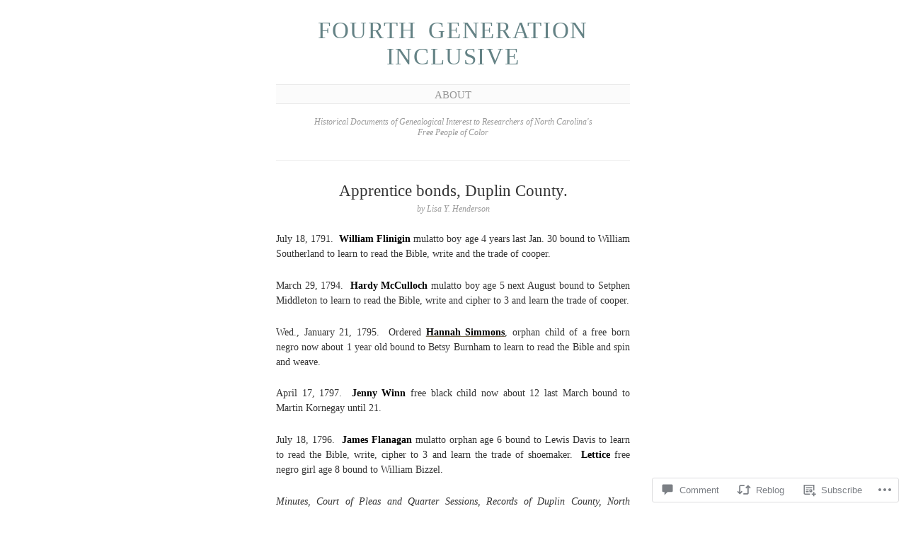

--- FILE ---
content_type: text/html; charset=UTF-8
request_url: https://ncfpc.net/2012/11/08/apprentice-bonds-duplin-county/
body_size: 24633
content:
<!DOCTYPE html>
<!--[if IE 6]>
<html id="ie6" lang="en">
<![endif]-->
<!--[if IE 7]>
<html id="ie7" lang="en">
<![endif]-->
<!--[if IE 8]>
<html id="ie8" lang="en">
<![endif]-->
<!--[if !(IE 6) & !(IE 7) & !(IE 8)]><!-->
<html lang="en">
<!--<![endif]-->
<head>
	<meta charset="UTF-8" />
	<title>Apprentice bonds, Duplin County. | Fourth Generation Inclusive</title>

	<link rel="pingback" href="https://ncfpc.net/xmlrpc.php" />
	<!--[if lt IE 9]>
		<script src="https://s0.wp.com/wp-content/themes/pub/manifest/js/html5.js?m=1315596887i" type="text/javascript"></script>
	<![endif]-->

	<meta name='robots' content='max-image-preview:large' />

<!-- Async WordPress.com Remote Login -->
<script id="wpcom_remote_login_js">
var wpcom_remote_login_extra_auth = '';
function wpcom_remote_login_remove_dom_node_id( element_id ) {
	var dom_node = document.getElementById( element_id );
	if ( dom_node ) { dom_node.parentNode.removeChild( dom_node ); }
}
function wpcom_remote_login_remove_dom_node_classes( class_name ) {
	var dom_nodes = document.querySelectorAll( '.' + class_name );
	for ( var i = 0; i < dom_nodes.length; i++ ) {
		dom_nodes[ i ].parentNode.removeChild( dom_nodes[ i ] );
	}
}
function wpcom_remote_login_final_cleanup() {
	wpcom_remote_login_remove_dom_node_classes( "wpcom_remote_login_msg" );
	wpcom_remote_login_remove_dom_node_id( "wpcom_remote_login_key" );
	wpcom_remote_login_remove_dom_node_id( "wpcom_remote_login_validate" );
	wpcom_remote_login_remove_dom_node_id( "wpcom_remote_login_js" );
	wpcom_remote_login_remove_dom_node_id( "wpcom_request_access_iframe" );
	wpcom_remote_login_remove_dom_node_id( "wpcom_request_access_styles" );
}

// Watch for messages back from the remote login
window.addEventListener( "message", function( e ) {
	if ( e.origin === "https://r-login.wordpress.com" ) {
		var data = {};
		try {
			data = JSON.parse( e.data );
		} catch( e ) {
			wpcom_remote_login_final_cleanup();
			return;
		}

		if ( data.msg === 'LOGIN' ) {
			// Clean up the login check iframe
			wpcom_remote_login_remove_dom_node_id( "wpcom_remote_login_key" );

			var id_regex = new RegExp( /^[0-9]+$/ );
			var token_regex = new RegExp( /^.*|.*|.*$/ );
			if (
				token_regex.test( data.token )
				&& id_regex.test( data.wpcomid )
			) {
				// We have everything we need to ask for a login
				var script = document.createElement( "script" );
				script.setAttribute( "id", "wpcom_remote_login_validate" );
				script.src = '/remote-login.php?wpcom_remote_login=validate'
					+ '&wpcomid=' + data.wpcomid
					+ '&token=' + encodeURIComponent( data.token )
					+ '&host=' + window.location.protocol
					+ '//' + window.location.hostname
					+ '&postid=797'
					+ '&is_singular=1';
				document.body.appendChild( script );
			}

			return;
		}

		// Safari ITP, not logged in, so redirect
		if ( data.msg === 'LOGIN-REDIRECT' ) {
			window.location = 'https://wordpress.com/log-in?redirect_to=' + window.location.href;
			return;
		}

		// Safari ITP, storage access failed, remove the request
		if ( data.msg === 'LOGIN-REMOVE' ) {
			var css_zap = 'html { -webkit-transition: margin-top 1s; transition: margin-top 1s; } /* 9001 */ html { margin-top: 0 !important; } * html body { margin-top: 0 !important; } @media screen and ( max-width: 782px ) { html { margin-top: 0 !important; } * html body { margin-top: 0 !important; } }';
			var style_zap = document.createElement( 'style' );
			style_zap.type = 'text/css';
			style_zap.appendChild( document.createTextNode( css_zap ) );
			document.body.appendChild( style_zap );

			var e = document.getElementById( 'wpcom_request_access_iframe' );
			e.parentNode.removeChild( e );

			document.cookie = 'wordpress_com_login_access=denied; path=/; max-age=31536000';

			return;
		}

		// Safari ITP
		if ( data.msg === 'REQUEST_ACCESS' ) {
			console.log( 'request access: safari' );

			// Check ITP iframe enable/disable knob
			if ( wpcom_remote_login_extra_auth !== 'safari_itp_iframe' ) {
				return;
			}

			// If we are in a "private window" there is no ITP.
			var private_window = false;
			try {
				var opendb = window.openDatabase( null, null, null, null );
			} catch( e ) {
				private_window = true;
			}

			if ( private_window ) {
				console.log( 'private window' );
				return;
			}

			var iframe = document.createElement( 'iframe' );
			iframe.id = 'wpcom_request_access_iframe';
			iframe.setAttribute( 'scrolling', 'no' );
			iframe.setAttribute( 'sandbox', 'allow-storage-access-by-user-activation allow-scripts allow-same-origin allow-top-navigation-by-user-activation' );
			iframe.src = 'https://r-login.wordpress.com/remote-login.php?wpcom_remote_login=request_access&origin=' + encodeURIComponent( data.origin ) + '&wpcomid=' + encodeURIComponent( data.wpcomid );

			var css = 'html { -webkit-transition: margin-top 1s; transition: margin-top 1s; } /* 9001 */ html { margin-top: 46px !important; } * html body { margin-top: 46px !important; } @media screen and ( max-width: 660px ) { html { margin-top: 71px !important; } * html body { margin-top: 71px !important; } #wpcom_request_access_iframe { display: block; height: 71px !important; } } #wpcom_request_access_iframe { border: 0px; height: 46px; position: fixed; top: 0; left: 0; width: 100%; min-width: 100%; z-index: 99999; background: #23282d; } ';

			var style = document.createElement( 'style' );
			style.type = 'text/css';
			style.id = 'wpcom_request_access_styles';
			style.appendChild( document.createTextNode( css ) );
			document.body.appendChild( style );

			document.body.appendChild( iframe );
		}

		if ( data.msg === 'DONE' ) {
			wpcom_remote_login_final_cleanup();
		}
	}
}, false );

// Inject the remote login iframe after the page has had a chance to load
// more critical resources
window.addEventListener( "DOMContentLoaded", function( e ) {
	var iframe = document.createElement( "iframe" );
	iframe.style.display = "none";
	iframe.setAttribute( "scrolling", "no" );
	iframe.setAttribute( "id", "wpcom_remote_login_key" );
	iframe.src = "https://r-login.wordpress.com/remote-login.php"
		+ "?wpcom_remote_login=key"
		+ "&origin=aHR0cHM6Ly9uY2ZwYy5uZXQ%3D"
		+ "&wpcomid=41107040"
		+ "&time=" + Math.floor( Date.now() / 1000 );
	document.body.appendChild( iframe );
}, false );
</script>
<link rel='dns-prefetch' href='//widgets.wp.com' />
<link rel='dns-prefetch' href='//s0.wp.com' />
<link rel="alternate" type="application/rss+xml" title="Fourth Generation Inclusive &raquo; Feed" href="https://ncfpc.net/feed/" />
<link rel="alternate" type="application/rss+xml" title="Fourth Generation Inclusive &raquo; Comments Feed" href="https://ncfpc.net/comments/feed/" />
<link rel="alternate" type="application/rss+xml" title="Fourth Generation Inclusive &raquo; Apprentice bonds, Duplin&nbsp;County. Comments Feed" href="https://ncfpc.net/2012/11/08/apprentice-bonds-duplin-county/feed/" />
	<script type="text/javascript">
		/* <![CDATA[ */
		function addLoadEvent(func) {
			var oldonload = window.onload;
			if (typeof window.onload != 'function') {
				window.onload = func;
			} else {
				window.onload = function () {
					oldonload();
					func();
				}
			}
		}
		/* ]]> */
	</script>
	<link crossorigin='anonymous' rel='stylesheet' id='all-css-0-1' href='/_static/??-eJx9jFsKwkAMAC/kGnzU4od4lu021bSb7GISxNvbiiCI+DkwM3CvIRUxFAP2ULNfSBRGtBrT9GZQF+DSe0aFG+Zo2Ida1L5onVRX8PuYacLP90X/dJKBhOwBdkWew+odcBQaUG3pznzatM1u2x4P+2Z8AmtaSek=&cssminify=yes' type='text/css' media='all' />
<style id='wp-emoji-styles-inline-css'>

	img.wp-smiley, img.emoji {
		display: inline !important;
		border: none !important;
		box-shadow: none !important;
		height: 1em !important;
		width: 1em !important;
		margin: 0 0.07em !important;
		vertical-align: -0.1em !important;
		background: none !important;
		padding: 0 !important;
	}
/*# sourceURL=wp-emoji-styles-inline-css */
</style>
<link crossorigin='anonymous' rel='stylesheet' id='all-css-2-1' href='/wp-content/plugins/gutenberg-core/v22.2.0/build/styles/block-library/style.css?m=1764855221i&cssminify=yes' type='text/css' media='all' />
<style id='wp-block-library-inline-css'>
.has-text-align-justify {
	text-align:justify;
}
.has-text-align-justify{text-align:justify;}

/*# sourceURL=wp-block-library-inline-css */
</style><style id='global-styles-inline-css'>
:root{--wp--preset--aspect-ratio--square: 1;--wp--preset--aspect-ratio--4-3: 4/3;--wp--preset--aspect-ratio--3-4: 3/4;--wp--preset--aspect-ratio--3-2: 3/2;--wp--preset--aspect-ratio--2-3: 2/3;--wp--preset--aspect-ratio--16-9: 16/9;--wp--preset--aspect-ratio--9-16: 9/16;--wp--preset--color--black: #000000;--wp--preset--color--cyan-bluish-gray: #abb8c3;--wp--preset--color--white: #ffffff;--wp--preset--color--pale-pink: #f78da7;--wp--preset--color--vivid-red: #cf2e2e;--wp--preset--color--luminous-vivid-orange: #ff6900;--wp--preset--color--luminous-vivid-amber: #fcb900;--wp--preset--color--light-green-cyan: #7bdcb5;--wp--preset--color--vivid-green-cyan: #00d084;--wp--preset--color--pale-cyan-blue: #8ed1fc;--wp--preset--color--vivid-cyan-blue: #0693e3;--wp--preset--color--vivid-purple: #9b51e0;--wp--preset--gradient--vivid-cyan-blue-to-vivid-purple: linear-gradient(135deg,rgb(6,147,227) 0%,rgb(155,81,224) 100%);--wp--preset--gradient--light-green-cyan-to-vivid-green-cyan: linear-gradient(135deg,rgb(122,220,180) 0%,rgb(0,208,130) 100%);--wp--preset--gradient--luminous-vivid-amber-to-luminous-vivid-orange: linear-gradient(135deg,rgb(252,185,0) 0%,rgb(255,105,0) 100%);--wp--preset--gradient--luminous-vivid-orange-to-vivid-red: linear-gradient(135deg,rgb(255,105,0) 0%,rgb(207,46,46) 100%);--wp--preset--gradient--very-light-gray-to-cyan-bluish-gray: linear-gradient(135deg,rgb(238,238,238) 0%,rgb(169,184,195) 100%);--wp--preset--gradient--cool-to-warm-spectrum: linear-gradient(135deg,rgb(74,234,220) 0%,rgb(151,120,209) 20%,rgb(207,42,186) 40%,rgb(238,44,130) 60%,rgb(251,105,98) 80%,rgb(254,248,76) 100%);--wp--preset--gradient--blush-light-purple: linear-gradient(135deg,rgb(255,206,236) 0%,rgb(152,150,240) 100%);--wp--preset--gradient--blush-bordeaux: linear-gradient(135deg,rgb(254,205,165) 0%,rgb(254,45,45) 50%,rgb(107,0,62) 100%);--wp--preset--gradient--luminous-dusk: linear-gradient(135deg,rgb(255,203,112) 0%,rgb(199,81,192) 50%,rgb(65,88,208) 100%);--wp--preset--gradient--pale-ocean: linear-gradient(135deg,rgb(255,245,203) 0%,rgb(182,227,212) 50%,rgb(51,167,181) 100%);--wp--preset--gradient--electric-grass: linear-gradient(135deg,rgb(202,248,128) 0%,rgb(113,206,126) 100%);--wp--preset--gradient--midnight: linear-gradient(135deg,rgb(2,3,129) 0%,rgb(40,116,252) 100%);--wp--preset--font-size--small: 13px;--wp--preset--font-size--medium: 20px;--wp--preset--font-size--large: 36px;--wp--preset--font-size--x-large: 42px;--wp--preset--font-family--albert-sans: 'Albert Sans', sans-serif;--wp--preset--font-family--alegreya: Alegreya, serif;--wp--preset--font-family--arvo: Arvo, serif;--wp--preset--font-family--bodoni-moda: 'Bodoni Moda', serif;--wp--preset--font-family--bricolage-grotesque: 'Bricolage Grotesque', sans-serif;--wp--preset--font-family--cabin: Cabin, sans-serif;--wp--preset--font-family--chivo: Chivo, sans-serif;--wp--preset--font-family--commissioner: Commissioner, sans-serif;--wp--preset--font-family--cormorant: Cormorant, serif;--wp--preset--font-family--courier-prime: 'Courier Prime', monospace;--wp--preset--font-family--crimson-pro: 'Crimson Pro', serif;--wp--preset--font-family--dm-mono: 'DM Mono', monospace;--wp--preset--font-family--dm-sans: 'DM Sans', sans-serif;--wp--preset--font-family--dm-serif-display: 'DM Serif Display', serif;--wp--preset--font-family--domine: Domine, serif;--wp--preset--font-family--eb-garamond: 'EB Garamond', serif;--wp--preset--font-family--epilogue: Epilogue, sans-serif;--wp--preset--font-family--fahkwang: Fahkwang, sans-serif;--wp--preset--font-family--figtree: Figtree, sans-serif;--wp--preset--font-family--fira-sans: 'Fira Sans', sans-serif;--wp--preset--font-family--fjalla-one: 'Fjalla One', sans-serif;--wp--preset--font-family--fraunces: Fraunces, serif;--wp--preset--font-family--gabarito: Gabarito, system-ui;--wp--preset--font-family--ibm-plex-mono: 'IBM Plex Mono', monospace;--wp--preset--font-family--ibm-plex-sans: 'IBM Plex Sans', sans-serif;--wp--preset--font-family--ibarra-real-nova: 'Ibarra Real Nova', serif;--wp--preset--font-family--instrument-serif: 'Instrument Serif', serif;--wp--preset--font-family--inter: Inter, sans-serif;--wp--preset--font-family--josefin-sans: 'Josefin Sans', sans-serif;--wp--preset--font-family--jost: Jost, sans-serif;--wp--preset--font-family--libre-baskerville: 'Libre Baskerville', serif;--wp--preset--font-family--libre-franklin: 'Libre Franklin', sans-serif;--wp--preset--font-family--literata: Literata, serif;--wp--preset--font-family--lora: Lora, serif;--wp--preset--font-family--merriweather: Merriweather, serif;--wp--preset--font-family--montserrat: Montserrat, sans-serif;--wp--preset--font-family--newsreader: Newsreader, serif;--wp--preset--font-family--noto-sans-mono: 'Noto Sans Mono', sans-serif;--wp--preset--font-family--nunito: Nunito, sans-serif;--wp--preset--font-family--open-sans: 'Open Sans', sans-serif;--wp--preset--font-family--overpass: Overpass, sans-serif;--wp--preset--font-family--pt-serif: 'PT Serif', serif;--wp--preset--font-family--petrona: Petrona, serif;--wp--preset--font-family--piazzolla: Piazzolla, serif;--wp--preset--font-family--playfair-display: 'Playfair Display', serif;--wp--preset--font-family--plus-jakarta-sans: 'Plus Jakarta Sans', sans-serif;--wp--preset--font-family--poppins: Poppins, sans-serif;--wp--preset--font-family--raleway: Raleway, sans-serif;--wp--preset--font-family--roboto: Roboto, sans-serif;--wp--preset--font-family--roboto-slab: 'Roboto Slab', serif;--wp--preset--font-family--rubik: Rubik, sans-serif;--wp--preset--font-family--rufina: Rufina, serif;--wp--preset--font-family--sora: Sora, sans-serif;--wp--preset--font-family--source-sans-3: 'Source Sans 3', sans-serif;--wp--preset--font-family--source-serif-4: 'Source Serif 4', serif;--wp--preset--font-family--space-mono: 'Space Mono', monospace;--wp--preset--font-family--syne: Syne, sans-serif;--wp--preset--font-family--texturina: Texturina, serif;--wp--preset--font-family--urbanist: Urbanist, sans-serif;--wp--preset--font-family--work-sans: 'Work Sans', sans-serif;--wp--preset--spacing--20: 0.44rem;--wp--preset--spacing--30: 0.67rem;--wp--preset--spacing--40: 1rem;--wp--preset--spacing--50: 1.5rem;--wp--preset--spacing--60: 2.25rem;--wp--preset--spacing--70: 3.38rem;--wp--preset--spacing--80: 5.06rem;--wp--preset--shadow--natural: 6px 6px 9px rgba(0, 0, 0, 0.2);--wp--preset--shadow--deep: 12px 12px 50px rgba(0, 0, 0, 0.4);--wp--preset--shadow--sharp: 6px 6px 0px rgba(0, 0, 0, 0.2);--wp--preset--shadow--outlined: 6px 6px 0px -3px rgb(255, 255, 255), 6px 6px rgb(0, 0, 0);--wp--preset--shadow--crisp: 6px 6px 0px rgb(0, 0, 0);}:where(.is-layout-flex){gap: 0.5em;}:where(.is-layout-grid){gap: 0.5em;}body .is-layout-flex{display: flex;}.is-layout-flex{flex-wrap: wrap;align-items: center;}.is-layout-flex > :is(*, div){margin: 0;}body .is-layout-grid{display: grid;}.is-layout-grid > :is(*, div){margin: 0;}:where(.wp-block-columns.is-layout-flex){gap: 2em;}:where(.wp-block-columns.is-layout-grid){gap: 2em;}:where(.wp-block-post-template.is-layout-flex){gap: 1.25em;}:where(.wp-block-post-template.is-layout-grid){gap: 1.25em;}.has-black-color{color: var(--wp--preset--color--black) !important;}.has-cyan-bluish-gray-color{color: var(--wp--preset--color--cyan-bluish-gray) !important;}.has-white-color{color: var(--wp--preset--color--white) !important;}.has-pale-pink-color{color: var(--wp--preset--color--pale-pink) !important;}.has-vivid-red-color{color: var(--wp--preset--color--vivid-red) !important;}.has-luminous-vivid-orange-color{color: var(--wp--preset--color--luminous-vivid-orange) !important;}.has-luminous-vivid-amber-color{color: var(--wp--preset--color--luminous-vivid-amber) !important;}.has-light-green-cyan-color{color: var(--wp--preset--color--light-green-cyan) !important;}.has-vivid-green-cyan-color{color: var(--wp--preset--color--vivid-green-cyan) !important;}.has-pale-cyan-blue-color{color: var(--wp--preset--color--pale-cyan-blue) !important;}.has-vivid-cyan-blue-color{color: var(--wp--preset--color--vivid-cyan-blue) !important;}.has-vivid-purple-color{color: var(--wp--preset--color--vivid-purple) !important;}.has-black-background-color{background-color: var(--wp--preset--color--black) !important;}.has-cyan-bluish-gray-background-color{background-color: var(--wp--preset--color--cyan-bluish-gray) !important;}.has-white-background-color{background-color: var(--wp--preset--color--white) !important;}.has-pale-pink-background-color{background-color: var(--wp--preset--color--pale-pink) !important;}.has-vivid-red-background-color{background-color: var(--wp--preset--color--vivid-red) !important;}.has-luminous-vivid-orange-background-color{background-color: var(--wp--preset--color--luminous-vivid-orange) !important;}.has-luminous-vivid-amber-background-color{background-color: var(--wp--preset--color--luminous-vivid-amber) !important;}.has-light-green-cyan-background-color{background-color: var(--wp--preset--color--light-green-cyan) !important;}.has-vivid-green-cyan-background-color{background-color: var(--wp--preset--color--vivid-green-cyan) !important;}.has-pale-cyan-blue-background-color{background-color: var(--wp--preset--color--pale-cyan-blue) !important;}.has-vivid-cyan-blue-background-color{background-color: var(--wp--preset--color--vivid-cyan-blue) !important;}.has-vivid-purple-background-color{background-color: var(--wp--preset--color--vivid-purple) !important;}.has-black-border-color{border-color: var(--wp--preset--color--black) !important;}.has-cyan-bluish-gray-border-color{border-color: var(--wp--preset--color--cyan-bluish-gray) !important;}.has-white-border-color{border-color: var(--wp--preset--color--white) !important;}.has-pale-pink-border-color{border-color: var(--wp--preset--color--pale-pink) !important;}.has-vivid-red-border-color{border-color: var(--wp--preset--color--vivid-red) !important;}.has-luminous-vivid-orange-border-color{border-color: var(--wp--preset--color--luminous-vivid-orange) !important;}.has-luminous-vivid-amber-border-color{border-color: var(--wp--preset--color--luminous-vivid-amber) !important;}.has-light-green-cyan-border-color{border-color: var(--wp--preset--color--light-green-cyan) !important;}.has-vivid-green-cyan-border-color{border-color: var(--wp--preset--color--vivid-green-cyan) !important;}.has-pale-cyan-blue-border-color{border-color: var(--wp--preset--color--pale-cyan-blue) !important;}.has-vivid-cyan-blue-border-color{border-color: var(--wp--preset--color--vivid-cyan-blue) !important;}.has-vivid-purple-border-color{border-color: var(--wp--preset--color--vivid-purple) !important;}.has-vivid-cyan-blue-to-vivid-purple-gradient-background{background: var(--wp--preset--gradient--vivid-cyan-blue-to-vivid-purple) !important;}.has-light-green-cyan-to-vivid-green-cyan-gradient-background{background: var(--wp--preset--gradient--light-green-cyan-to-vivid-green-cyan) !important;}.has-luminous-vivid-amber-to-luminous-vivid-orange-gradient-background{background: var(--wp--preset--gradient--luminous-vivid-amber-to-luminous-vivid-orange) !important;}.has-luminous-vivid-orange-to-vivid-red-gradient-background{background: var(--wp--preset--gradient--luminous-vivid-orange-to-vivid-red) !important;}.has-very-light-gray-to-cyan-bluish-gray-gradient-background{background: var(--wp--preset--gradient--very-light-gray-to-cyan-bluish-gray) !important;}.has-cool-to-warm-spectrum-gradient-background{background: var(--wp--preset--gradient--cool-to-warm-spectrum) !important;}.has-blush-light-purple-gradient-background{background: var(--wp--preset--gradient--blush-light-purple) !important;}.has-blush-bordeaux-gradient-background{background: var(--wp--preset--gradient--blush-bordeaux) !important;}.has-luminous-dusk-gradient-background{background: var(--wp--preset--gradient--luminous-dusk) !important;}.has-pale-ocean-gradient-background{background: var(--wp--preset--gradient--pale-ocean) !important;}.has-electric-grass-gradient-background{background: var(--wp--preset--gradient--electric-grass) !important;}.has-midnight-gradient-background{background: var(--wp--preset--gradient--midnight) !important;}.has-small-font-size{font-size: var(--wp--preset--font-size--small) !important;}.has-medium-font-size{font-size: var(--wp--preset--font-size--medium) !important;}.has-large-font-size{font-size: var(--wp--preset--font-size--large) !important;}.has-x-large-font-size{font-size: var(--wp--preset--font-size--x-large) !important;}.has-albert-sans-font-family{font-family: var(--wp--preset--font-family--albert-sans) !important;}.has-alegreya-font-family{font-family: var(--wp--preset--font-family--alegreya) !important;}.has-arvo-font-family{font-family: var(--wp--preset--font-family--arvo) !important;}.has-bodoni-moda-font-family{font-family: var(--wp--preset--font-family--bodoni-moda) !important;}.has-bricolage-grotesque-font-family{font-family: var(--wp--preset--font-family--bricolage-grotesque) !important;}.has-cabin-font-family{font-family: var(--wp--preset--font-family--cabin) !important;}.has-chivo-font-family{font-family: var(--wp--preset--font-family--chivo) !important;}.has-commissioner-font-family{font-family: var(--wp--preset--font-family--commissioner) !important;}.has-cormorant-font-family{font-family: var(--wp--preset--font-family--cormorant) !important;}.has-courier-prime-font-family{font-family: var(--wp--preset--font-family--courier-prime) !important;}.has-crimson-pro-font-family{font-family: var(--wp--preset--font-family--crimson-pro) !important;}.has-dm-mono-font-family{font-family: var(--wp--preset--font-family--dm-mono) !important;}.has-dm-sans-font-family{font-family: var(--wp--preset--font-family--dm-sans) !important;}.has-dm-serif-display-font-family{font-family: var(--wp--preset--font-family--dm-serif-display) !important;}.has-domine-font-family{font-family: var(--wp--preset--font-family--domine) !important;}.has-eb-garamond-font-family{font-family: var(--wp--preset--font-family--eb-garamond) !important;}.has-epilogue-font-family{font-family: var(--wp--preset--font-family--epilogue) !important;}.has-fahkwang-font-family{font-family: var(--wp--preset--font-family--fahkwang) !important;}.has-figtree-font-family{font-family: var(--wp--preset--font-family--figtree) !important;}.has-fira-sans-font-family{font-family: var(--wp--preset--font-family--fira-sans) !important;}.has-fjalla-one-font-family{font-family: var(--wp--preset--font-family--fjalla-one) !important;}.has-fraunces-font-family{font-family: var(--wp--preset--font-family--fraunces) !important;}.has-gabarito-font-family{font-family: var(--wp--preset--font-family--gabarito) !important;}.has-ibm-plex-mono-font-family{font-family: var(--wp--preset--font-family--ibm-plex-mono) !important;}.has-ibm-plex-sans-font-family{font-family: var(--wp--preset--font-family--ibm-plex-sans) !important;}.has-ibarra-real-nova-font-family{font-family: var(--wp--preset--font-family--ibarra-real-nova) !important;}.has-instrument-serif-font-family{font-family: var(--wp--preset--font-family--instrument-serif) !important;}.has-inter-font-family{font-family: var(--wp--preset--font-family--inter) !important;}.has-josefin-sans-font-family{font-family: var(--wp--preset--font-family--josefin-sans) !important;}.has-jost-font-family{font-family: var(--wp--preset--font-family--jost) !important;}.has-libre-baskerville-font-family{font-family: var(--wp--preset--font-family--libre-baskerville) !important;}.has-libre-franklin-font-family{font-family: var(--wp--preset--font-family--libre-franklin) !important;}.has-literata-font-family{font-family: var(--wp--preset--font-family--literata) !important;}.has-lora-font-family{font-family: var(--wp--preset--font-family--lora) !important;}.has-merriweather-font-family{font-family: var(--wp--preset--font-family--merriweather) !important;}.has-montserrat-font-family{font-family: var(--wp--preset--font-family--montserrat) !important;}.has-newsreader-font-family{font-family: var(--wp--preset--font-family--newsreader) !important;}.has-noto-sans-mono-font-family{font-family: var(--wp--preset--font-family--noto-sans-mono) !important;}.has-nunito-font-family{font-family: var(--wp--preset--font-family--nunito) !important;}.has-open-sans-font-family{font-family: var(--wp--preset--font-family--open-sans) !important;}.has-overpass-font-family{font-family: var(--wp--preset--font-family--overpass) !important;}.has-pt-serif-font-family{font-family: var(--wp--preset--font-family--pt-serif) !important;}.has-petrona-font-family{font-family: var(--wp--preset--font-family--petrona) !important;}.has-piazzolla-font-family{font-family: var(--wp--preset--font-family--piazzolla) !important;}.has-playfair-display-font-family{font-family: var(--wp--preset--font-family--playfair-display) !important;}.has-plus-jakarta-sans-font-family{font-family: var(--wp--preset--font-family--plus-jakarta-sans) !important;}.has-poppins-font-family{font-family: var(--wp--preset--font-family--poppins) !important;}.has-raleway-font-family{font-family: var(--wp--preset--font-family--raleway) !important;}.has-roboto-font-family{font-family: var(--wp--preset--font-family--roboto) !important;}.has-roboto-slab-font-family{font-family: var(--wp--preset--font-family--roboto-slab) !important;}.has-rubik-font-family{font-family: var(--wp--preset--font-family--rubik) !important;}.has-rufina-font-family{font-family: var(--wp--preset--font-family--rufina) !important;}.has-sora-font-family{font-family: var(--wp--preset--font-family--sora) !important;}.has-source-sans-3-font-family{font-family: var(--wp--preset--font-family--source-sans-3) !important;}.has-source-serif-4-font-family{font-family: var(--wp--preset--font-family--source-serif-4) !important;}.has-space-mono-font-family{font-family: var(--wp--preset--font-family--space-mono) !important;}.has-syne-font-family{font-family: var(--wp--preset--font-family--syne) !important;}.has-texturina-font-family{font-family: var(--wp--preset--font-family--texturina) !important;}.has-urbanist-font-family{font-family: var(--wp--preset--font-family--urbanist) !important;}.has-work-sans-font-family{font-family: var(--wp--preset--font-family--work-sans) !important;}
/*# sourceURL=global-styles-inline-css */
</style>

<style id='classic-theme-styles-inline-css'>
/*! This file is auto-generated */
.wp-block-button__link{color:#fff;background-color:#32373c;border-radius:9999px;box-shadow:none;text-decoration:none;padding:calc(.667em + 2px) calc(1.333em + 2px);font-size:1.125em}.wp-block-file__button{background:#32373c;color:#fff;text-decoration:none}
/*# sourceURL=/wp-includes/css/classic-themes.min.css */
</style>
<link crossorigin='anonymous' rel='stylesheet' id='all-css-4-1' href='/_static/??-eJx9jksOwjAMRC9EcCsEFQvEUVA+FqTUSRQ77fVxVbEBxMaSZ+bZA0sxPifBJEDNlKndY2LwuaLqVKyAJghDtDghaWzvmXfwG1uKMsa5UpHZ6KTYyMhDQf7HjSjF+qdRaTuxGcAtvb3bjCnkCrZJJisS/RcFXD24FqcAM1ann1VcK/Pnvna50qUfTl3XH8+HYXwBNR1jhQ==&cssminify=yes' type='text/css' media='all' />
<link rel='stylesheet' id='verbum-gutenberg-css-css' href='https://widgets.wp.com/verbum-block-editor/block-editor.css?ver=1738686361' media='all' />
<link crossorigin='anonymous' rel='stylesheet' id='all-css-6-1' href='/wp-content/themes/pub/manifest/style.css?m=1741693338i&cssminify=yes' type='text/css' media='all' />
<link crossorigin='anonymous' rel='stylesheet' id='all-css-8-1' href='/_static/??-eJzTLy/QTc7PK0nNK9HPLdUtyClNz8wr1i9KTcrJTwcy0/WTi5G5ekCujj52Temp+bo5+cmJJZn5eSgc3bScxMwikFb7XFtDE1NLExMLc0OTLACohS2q&cssminify=yes' type='text/css' media='all' />
<link crossorigin='anonymous' rel='stylesheet' id='print-css-9-1' href='/wp-content/mu-plugins/global-print/global-print.css?m=1465851035i&cssminify=yes' type='text/css' media='print' />
<style id='jetpack-global-styles-frontend-style-inline-css'>
:root { --font-headings: unset; --font-base: unset; --font-headings-default: -apple-system,BlinkMacSystemFont,"Segoe UI",Roboto,Oxygen-Sans,Ubuntu,Cantarell,"Helvetica Neue",sans-serif; --font-base-default: -apple-system,BlinkMacSystemFont,"Segoe UI",Roboto,Oxygen-Sans,Ubuntu,Cantarell,"Helvetica Neue",sans-serif;}
/*# sourceURL=jetpack-global-styles-frontend-style-inline-css */
</style>
<link crossorigin='anonymous' rel='stylesheet' id='all-css-12-1' href='/_static/??-eJyNjcsKAjEMRX/IGtQZBxfip0hMS9sxTYppGfx7H7gRN+7ugcs5sFRHKi1Ig9Jd5R6zGMyhVaTrh8G6QFHfORhYwlvw6P39PbPENZmt4G/ROQuBKWVkxxrVvuBH1lIoz2waILJekF+HUzlupnG3nQ77YZwfuRJIaQ==&cssminify=yes' type='text/css' media='all' />
<script type="text/javascript" id="jetpack_related-posts-js-extra">
/* <![CDATA[ */
var related_posts_js_options = {"post_heading":"h4"};
//# sourceURL=jetpack_related-posts-js-extra
/* ]]> */
</script>
<script type="text/javascript" id="wpcom-actionbar-placeholder-js-extra">
/* <![CDATA[ */
var actionbardata = {"siteID":"41107040","postID":"797","siteURL":"https://ncfpc.net","xhrURL":"https://ncfpc.net/wp-admin/admin-ajax.php","nonce":"254b6b84e8","isLoggedIn":"","statusMessage":"","subsEmailDefault":"instantly","proxyScriptUrl":"https://s0.wp.com/wp-content/js/wpcom-proxy-request.js?m=1513050504i&amp;ver=20211021","shortlink":"https://wp.me/p2MtOM-cR","i18n":{"followedText":"New posts from this site will now appear in your \u003Ca href=\"https://wordpress.com/reader\"\u003EReader\u003C/a\u003E","foldBar":"Collapse this bar","unfoldBar":"Expand this bar","shortLinkCopied":"Shortlink copied to clipboard."}};
//# sourceURL=wpcom-actionbar-placeholder-js-extra
/* ]]> */
</script>
<script type="text/javascript" id="jetpack-mu-wpcom-settings-js-before">
/* <![CDATA[ */
var JETPACK_MU_WPCOM_SETTINGS = {"assetsUrl":"https://s0.wp.com/wp-content/mu-plugins/jetpack-mu-wpcom-plugin/sun/jetpack_vendor/automattic/jetpack-mu-wpcom/src/build/"};
//# sourceURL=jetpack-mu-wpcom-settings-js-before
/* ]]> */
</script>
<script crossorigin='anonymous' type='text/javascript'  src='/_static/??/wp-content/mu-plugins/jetpack-plugin/sun/_inc/build/related-posts/related-posts.min.js,/wp-content/js/rlt-proxy.js?m=1755011788j'></script>
<script type="text/javascript" id="rlt-proxy-js-after">
/* <![CDATA[ */
	rltInitialize( {"token":null,"iframeOrigins":["https:\/\/widgets.wp.com"]} );
//# sourceURL=rlt-proxy-js-after
/* ]]> */
</script>
<link rel="EditURI" type="application/rsd+xml" title="RSD" href="https://ncfpc.wordpress.com/xmlrpc.php?rsd" />
<meta name="generator" content="WordPress.com" />
<link rel="canonical" href="https://ncfpc.net/2012/11/08/apprentice-bonds-duplin-county/" />
<link rel='shortlink' href='https://wp.me/p2MtOM-cR' />
<link rel="alternate" type="application/json+oembed" href="https://public-api.wordpress.com/oembed/?format=json&amp;url=https%3A%2F%2Fncfpc.net%2F2012%2F11%2F08%2Fapprentice-bonds-duplin-county%2F&amp;for=wpcom-auto-discovery" /><link rel="alternate" type="application/xml+oembed" href="https://public-api.wordpress.com/oembed/?format=xml&amp;url=https%3A%2F%2Fncfpc.net%2F2012%2F11%2F08%2Fapprentice-bonds-duplin-county%2F&amp;for=wpcom-auto-discovery" />
<!-- Jetpack Open Graph Tags -->
<meta property="og:type" content="article" />
<meta property="og:title" content="Apprentice bonds, Duplin County." />
<meta property="og:url" content="https://ncfpc.net/2012/11/08/apprentice-bonds-duplin-county/" />
<meta property="og:description" content="July 18, 1791.  William Flinigin mulatto boy age 4 years last Jan. 30 bound to William Southerland to learn to read the Bible, write and the trade of cooper. March 29, 1794.  Hardy McCulloch mulatt…" />
<meta property="article:published_time" content="2012-11-09T02:24:24+00:00" />
<meta property="article:modified_time" content="2013-02-27T02:44:19+00:00" />
<meta property="og:site_name" content="Fourth Generation Inclusive" />
<meta property="og:image" content="https://secure.gravatar.com/blavatar/4fa5e4e43d77ca6059339153700f8a122a7bd6ee1bd08adb53d38fbb7cee6d75?s=200&#038;ts=1767877117" />
<meta property="og:image:width" content="200" />
<meta property="og:image:height" content="200" />
<meta property="og:image:alt" content="" />
<meta property="og:locale" content="en_US" />
<meta property="article:publisher" content="https://www.facebook.com/WordPresscom" />
<meta name="twitter:text:title" content="Apprentice bonds, Duplin&nbsp;County." />
<meta name="twitter:image" content="https://secure.gravatar.com/blavatar/4fa5e4e43d77ca6059339153700f8a122a7bd6ee1bd08adb53d38fbb7cee6d75?s=240" />
<meta name="twitter:card" content="summary" />

<!-- End Jetpack Open Graph Tags -->
<link rel="shortcut icon" type="image/x-icon" href="https://secure.gravatar.com/blavatar/4fa5e4e43d77ca6059339153700f8a122a7bd6ee1bd08adb53d38fbb7cee6d75?s=32" sizes="16x16" />
<link rel="icon" type="image/x-icon" href="https://secure.gravatar.com/blavatar/4fa5e4e43d77ca6059339153700f8a122a7bd6ee1bd08adb53d38fbb7cee6d75?s=32" sizes="16x16" />
<link rel="apple-touch-icon" href="https://secure.gravatar.com/blavatar/4fa5e4e43d77ca6059339153700f8a122a7bd6ee1bd08adb53d38fbb7cee6d75?s=114" />
<link rel='openid.server' href='https://ncfpc.net/?openidserver=1' />
<link rel='openid.delegate' href='https://ncfpc.net/' />
<link rel="search" type="application/opensearchdescription+xml" href="https://ncfpc.net/osd.xml" title="Fourth Generation Inclusive" />
<link rel="search" type="application/opensearchdescription+xml" href="https://s1.wp.com/opensearch.xml" title="WordPress.com" />
<meta name="description" content="July 18, 1791.  William Flinigin mulatto boy age 4 years last Jan. 30 bound to William Southerland to learn to read the Bible, write and the trade of cooper. March 29, 1794.  Hardy McCulloch mulatto boy age 5 next August bound to Setphen Middleton to learn to read the Bible, write and cipher to 3&hellip;" />
<style type="text/css" id="custom-colors-css">#site-wrapper {
	border-style: solid;
	border-width: 0 2px;
	padding: 15px 120px;
}
#footer {
	border-left: 2px solid;
	border-right: 2px solid;
	margin-top: 0;
	padding: 30px 120px;
}
#wpstats {
	margin-bottom: 0;
	margin-top: -10px;
}
#footer { border-top-color: #000000;}
#footer { border-top-color: rgba( 0, 0, 0, 0.1 );}
#infinite-handle span { background-color: #333333;}
#site-wrapper { background-color: #ffffff;}
#footer { background-color: #ffffff;}
input[type=submit],#core-content #respond #comment-submit { color: #000000;}
#infinite-handle span { color: #000000;}
#infinite-handle span::before { color: #ffffff;}
#infinite-handle span::before { color: rgba( 255, 255, 255, 0.4 );}
body { background-color: #fff;}
body { background-color: rgba( 255, 255, 255, 0.2 );}
#site-wrapper { border-color: #fff;}
#footer { border-left-color: #fff;}
#footer { border-right-color: #fff;}
h1 a:link, h1 a:visited, h1 a:hover, h1 a:active { color: #648285;}
input[type=submit],#core-content #respond #comment-submit { background-color: #8ea7aa;}
input[type=submit],#core-content #respond #comment-submit { background: #697d80;}
input[type=submit],#core-content #respond #comment-submit { border-color: #526264;}
input[type=submit]:hover,input[type=submit]:focus,#core-content #respond #comment-submit:hover { background-color: #526264;}
a:link,a:visited { color: #7A6C51;}
h5.post-date { border-bottom-color: #9c8a6a;}
h5.post-date { border-bottom-color: rgba( 156, 138, 106, 0.8 );}
.format-status .post-content { background-color: #9c8a6a;}
.format-status .post-content { background-color: rgba( 156, 138, 106, 0.05 );}
html, body, div, span, applet, object, iframe, h1, h2, h3, h4, h5, h6, p, blockquote, pre, a, abbr, acronym, address, big, cite, code, del, dfn, em, font, img, ins, kbd, q, s, samp, small, strike, strong, sub, sup, tt, var, b, u, i, center, dl, dt, dd, ol, ul, li, fieldset, form, label, legend, table, caption, tbody, tfoot, thead, tr, th, td { border-color: #000000;}
h3 a:link, h3 a:visited, h2, .entry-content strong, h2.archive-title strong { color: #000000;}
</style>
<link crossorigin='anonymous' rel='stylesheet' id='all-css-2-3' href='/wp-content/mu-plugins/jetpack-plugin/sun/modules/widgets/gravatar-profile.css?m=1753279645i&cssminify=yes' type='text/css' media='all' />
<link rel='stylesheet' id='gravatar-card-services-css' href='https://secure.gravatar.com/css/services.css?ver=202602924dcd77a86c6f1d3698ec27fc5da92b28585ddad3ee636c0397cf312193b2a1' media='all' />
<link crossorigin='anonymous' rel='stylesheet' id='all-css-4-3' href='/wp-content/mu-plugins/jetpack-plugin/sun/_inc/build/subscriptions/subscriptions.min.css?m=1753981412i&cssminify=yes' type='text/css' media='all' />
</head>

<body class="wp-singular post-template-default single single-post postid-797 single-format-standard wp-theme-pubmanifest customizer-styles-applied jetpack-reblog-enabled">

<div id="site-wrapper">
	<h1 class="vcard author" id="site-title"><a href="https://ncfpc.net/" title="Home" class="fn">Fourth Generation Inclusive</a></h1>
	<nav id="main-nav">
			<ul>
		<li class="page_item page-item-2"><a href="https://ncfpc.net/about/">About</a></li>
	</ul>
	</nav>
		<div id="site-description">
		Historical Documents of Genealogical Interest to Researchers of North Carolina&#039;s Free People of Color	</div>

<div id="core-content">


	
<div class="post-797 post type-post status-publish format-standard hentry category-apprentices tag-apprentices-2 tag-duplin-county tag-free-people-of-color" id="post-797">
	<div class="post-content">
		<h3 class="entry-title">Apprentice bonds, Duplin&nbsp;County.</h3>		<h4 class="vcard author">by <span class="fn">Lisa Y. Henderson</span></h4>

				<div class="entry-content">
			<p>July 18, 1791.  <strong>William Flinigin</strong> mulatto boy age 4 years last Jan. 30 bound to William Southerland to learn to read the Bible, write and the trade of cooper.</p>
<p>March 29, 1794.  <strong>Hardy McCulloch</strong> mulatto boy age 5 next August bound to Setphen Middleton to learn to read the Bible, write and cipher to 3 and learn the trade of cooper.</p>
<p>Wed., January 21, 1795.  Ordered <a href="https://ncfpc.net/2012/10/20/she-was-always-cold-a-free-woman/"><strong>Hannah Simmons</strong></a>, orphan child of a free born negro now about 1 year old bound to Betsy Burnham to learn to read the Bible and spin and weave.</p>
<p>April 17, 1797.  <strong>Jenny Winn</strong> free black child now about 12 last March bound to Martin Kornegay until 21.</p>
<p>July 18, 1796.  <strong>James Flanagan</strong> mulatto orphan age 6 bound to Lewis Davis to learn to read the Bible, write, cipher to 3 and learn the trade of shoemaker.  <strong>Lettice</strong> free negro girl age 8 bound to William Bizzel.</p>
<p><em>Minutes, Court of Pleas and Quarter Sessions, Records of Duplin County, North Carolina State Archives.</em></p>
<div id="jp-post-flair" class="sharedaddy sd-like-enabled sd-sharing-enabled"><div class="sharedaddy sd-sharing-enabled"><div class="robots-nocontent sd-block sd-social sd-social-icon-text sd-sharing"><h3 class="sd-title">Share this:</h3><div class="sd-content"><ul><li class="share-twitter"><a rel="nofollow noopener noreferrer"
				data-shared="sharing-twitter-797"
				class="share-twitter sd-button share-icon"
				href="https://ncfpc.net/2012/11/08/apprentice-bonds-duplin-county/?share=twitter"
				target="_blank"
				aria-labelledby="sharing-twitter-797"
				>
				<span id="sharing-twitter-797" hidden>Click to share on X (Opens in new window)</span>
				<span>X</span>
			</a></li><li class="share-facebook"><a rel="nofollow noopener noreferrer"
				data-shared="sharing-facebook-797"
				class="share-facebook sd-button share-icon"
				href="https://ncfpc.net/2012/11/08/apprentice-bonds-duplin-county/?share=facebook"
				target="_blank"
				aria-labelledby="sharing-facebook-797"
				>
				<span id="sharing-facebook-797" hidden>Click to share on Facebook (Opens in new window)</span>
				<span>Facebook</span>
			</a></li><li class="share-end"></li></ul></div></div></div><div class='sharedaddy sd-block sd-like jetpack-likes-widget-wrapper jetpack-likes-widget-unloaded' id='like-post-wrapper-41107040-797-695fa9fd52c38' data-src='//widgets.wp.com/likes/index.html?ver=20260108#blog_id=41107040&amp;post_id=797&amp;origin=ncfpc.wordpress.com&amp;obj_id=41107040-797-695fa9fd52c38&amp;domain=ncfpc.net' data-name='like-post-frame-41107040-797-695fa9fd52c38' data-title='Like or Reblog'><div class='likes-widget-placeholder post-likes-widget-placeholder' style='height: 55px;'><span class='button'><span>Like</span></span> <span class='loading'>Loading...</span></div><span class='sd-text-color'></span><a class='sd-link-color'></a></div>
<div id='jp-relatedposts' class='jp-relatedposts' >
	<h3 class="jp-relatedposts-headline"><em>Related</em></h3>
</div></div>					</div>
	</div>
	<div class="post-meta">
						<div class="post-date"><span>Published:</span> <abbr class="published" title="2012-11-08T21:24:24-0500"><a href="https://ncfpc.net/2012/11/08/">November 8, 2012</a></abbr></div>
		<div class="categories"><span>Filed Under:</span> <a href="https://ncfpc.net/category/apprentices/" rel="category tag">Apprentices</a></div>
		<span>Tags:</span> <a href="https://ncfpc.net/tag/apprentices-2/" rel="tag">apprentices</a> : <a href="https://ncfpc.net/tag/duplin-county/" rel="tag">Duplin County</a> : <a href="https://ncfpc.net/tag/free-people-of-color/" rel="tag">free people of color</a>	</div>
</div>
	<div id="comments">
	
			<h3 id="comments">One Comment to &#8220;Apprentice bonds, Duplin&nbsp;County.&#8221;</h3>

		<div class="navigation">
			<div class="alignleft"></div>
			<div class="alignright"></div>
		</div>

		<ol class="commentlist">
				<li class="pingback even thread-even depth-1" id="comment-681">
				<div id="div-comment-681" class="comment-body">
				<div class="comment-author vcard">
			<img referrerpolicy="no-referrer" alt='Unknown&#039;s avatar' src='https://secure.gravatar.com/blavatar/4fa5e4e43d77ca6059339153700f8a122a7bd6ee1bd08adb53d38fbb7cee6d75?s=48' srcset='https://secure.gravatar.com/blavatar/4fa5e4e43d77ca6059339153700f8a122a7bd6ee1bd08adb53d38fbb7cee6d75?s=48 1x, https://secure.gravatar.com/blavatar/4fa5e4e43d77ca6059339153700f8a122a7bd6ee1bd08adb53d38fbb7cee6d75?s=72 1.5x, https://secure.gravatar.com/blavatar/4fa5e4e43d77ca6059339153700f8a122a7bd6ee1bd08adb53d38fbb7cee6d75?s=96 2x, https://secure.gravatar.com/blavatar/4fa5e4e43d77ca6059339153700f8a122a7bd6ee1bd08adb53d38fbb7cee6d75?s=144 3x, https://secure.gravatar.com/blavatar/4fa5e4e43d77ca6059339153700f8a122a7bd6ee1bd08adb53d38fbb7cee6d75?s=192 4x' class='avatar avatar-48' height='48' width='48' loading='lazy' decoding='async' />			<cite class="fn"><a href="https://ncfpc.net/2013/04/11/44-acres-on-calf-pasture-branch/" class="url" rel="ugc">44 acres on Calf Pasture branch. | Fourth Generation Inclusive</a></cite> <span class="says">says:</span>		</div>
		
		<div class="comment-meta commentmetadata">
			<a href="https://ncfpc.net/2012/11/08/apprentice-bonds-duplin-county/#comment-681">April 12, 2013 at 10:16 am</a>		</div>

		<p>[&#8230;] Reaves for &amp; in consideration of the sum of One hundred and ten dollars to us in hand paid by Jane Winn of the State of North Carolina &amp; County of Duplin before this executing and delivering of these [&#8230;]</p>

		<div class="reply"><a rel="nofollow" class="comment-reply-link" href="https://ncfpc.net/2012/11/08/apprentice-bonds-duplin-county/?replytocom=681#respond" data-commentid="681" data-postid="797" data-belowelement="div-comment-681" data-respondelement="respond" data-replyto="Reply to 44 acres on Calf Pasture branch. | Fourth Generation Inclusive" aria-label="Reply to 44 acres on Calf Pasture branch. | Fourth Generation Inclusive">Reply</a></div>
				</div>
				</li><!-- #comment-## -->
		</ol>

		<div class="navigation">
			<div class="alignleft"></div>
			<div class="alignright"></div>
		</div>
 	
		<div id="respond" class="comment-respond">
		<h3 id="reply-title" class="comment-reply-title">Leave a comment <small><a rel="nofollow" id="cancel-comment-reply-link" href="/2012/11/08/apprentice-bonds-duplin-county/#respond" style="display:none;">Cancel reply</a></small></h3><form action="https://ncfpc.net/wp-comments-post.php" method="post" id="commentform" class="comment-form">


<div class="comment-form__verbum transparent"></div><div class="verbum-form-meta"><input type='hidden' name='comment_post_ID' value='797' id='comment_post_ID' />
<input type='hidden' name='comment_parent' id='comment_parent' value='0' />

			<input type="hidden" name="highlander_comment_nonce" id="highlander_comment_nonce" value="66b8619706" />
			<input type="hidden" name="verbum_show_subscription_modal" value="" /></div><p style="display: none;"><input type="hidden" id="akismet_comment_nonce" name="akismet_comment_nonce" value="8275a139c5" /></p><p style="display: none !important;" class="akismet-fields-container" data-prefix="ak_"><label>&#916;<textarea name="ak_hp_textarea" cols="45" rows="8" maxlength="100"></textarea></label><input type="hidden" id="ak_js_1" name="ak_js" value="192"/><script type="text/javascript">
/* <![CDATA[ */
document.getElementById( "ak_js_1" ).setAttribute( "value", ( new Date() ).getTime() );
/* ]]> */
</script>
</p></form>	</div><!-- #respond -->
	</div>
	<div class="navigation">
		<div class="prev"><a href="https://ncfpc.net/2012/11/08/tax-them-and-send-them-to-liberia/" rel="prev">&laquo; Previous Post</a></div>
		<div class="next"><a href="https://ncfpc.net/2012/11/08/chapter-111-an-act-concerning-slaves-and-free-people-of-color/" rel="next">Next Post &raquo;</a></div>
	</div>


</div><!-- #core-content -->


</div><!-- #site-wrapper -->

<div id="footer">

	
<div id="supplementary" class="one">

		<div id="first" class="widget-area" role="complementary">
		<aside id="search-2" class="widget widget_search"><form role="search" method="get" id="searchform" class="searchform" action="https://ncfpc.net/">
				<div>
					<label class="screen-reader-text" for="s">Search for:</label>
					<input type="text" value="" name="s" id="s" />
					<input type="submit" id="searchsubmit" value="Search" />
				</div>
			</form></aside>
		<aside id="recent-posts-2" class="widget widget_recent_entries">
		<h4 class="widget-title">Recent Posts</h4>
		<ul>
											<li>
					<a href="https://ncfpc.net/2024/12/22/the-last-will-and-testament-of-jane-graham-1844/">The last will and testament of Jane Graham&nbsp;(1844).</a>
									</li>
											<li>
					<a href="https://ncfpc.net/2018/06/09/r-i-p-ira-berlin/">R.I.P. Ira Berlin.</a>
									</li>
											<li>
					<a href="https://ncfpc.net/2017/09/17/taxes-due-on-one-slave/">Taxes due on one&nbsp;slave.</a>
									</li>
											<li>
					<a href="https://ncfpc.net/2016/12/01/he-is-devoted-to-his-call-in-the-ministry/">He is devoted to his call in the&nbsp;ministry.</a>
									</li>
											<li>
					<a href="https://ncfpc.net/2016/10/26/his-papers-have-never-been-seen/">His papers have never been&nbsp;seen.</a>
									</li>
					</ul>

		</aside><aside id="archives-2" class="widget widget_archive"><h4 class="widget-title">Archives</h4>
			<ul>
					<li><a href='https://ncfpc.net/2024/12/'>December 2024</a></li>
	<li><a href='https://ncfpc.net/2018/06/'>June 2018</a></li>
	<li><a href='https://ncfpc.net/2017/09/'>September 2017</a></li>
	<li><a href='https://ncfpc.net/2016/12/'>December 2016</a></li>
	<li><a href='https://ncfpc.net/2016/10/'>October 2016</a></li>
	<li><a href='https://ncfpc.net/2016/09/'>September 2016</a></li>
	<li><a href='https://ncfpc.net/2016/02/'>February 2016</a></li>
	<li><a href='https://ncfpc.net/2016/01/'>January 2016</a></li>
	<li><a href='https://ncfpc.net/2015/12/'>December 2015</a></li>
	<li><a href='https://ncfpc.net/2015/10/'>October 2015</a></li>
	<li><a href='https://ncfpc.net/2015/08/'>August 2015</a></li>
	<li><a href='https://ncfpc.net/2015/07/'>July 2015</a></li>
	<li><a href='https://ncfpc.net/2015/05/'>May 2015</a></li>
	<li><a href='https://ncfpc.net/2015/03/'>March 2015</a></li>
	<li><a href='https://ncfpc.net/2015/02/'>February 2015</a></li>
	<li><a href='https://ncfpc.net/2015/01/'>January 2015</a></li>
	<li><a href='https://ncfpc.net/2014/12/'>December 2014</a></li>
	<li><a href='https://ncfpc.net/2014/10/'>October 2014</a></li>
	<li><a href='https://ncfpc.net/2014/09/'>September 2014</a></li>
	<li><a href='https://ncfpc.net/2014/08/'>August 2014</a></li>
	<li><a href='https://ncfpc.net/2014/07/'>July 2014</a></li>
	<li><a href='https://ncfpc.net/2014/06/'>June 2014</a></li>
	<li><a href='https://ncfpc.net/2014/05/'>May 2014</a></li>
	<li><a href='https://ncfpc.net/2014/04/'>April 2014</a></li>
	<li><a href='https://ncfpc.net/2014/03/'>March 2014</a></li>
	<li><a href='https://ncfpc.net/2014/02/'>February 2014</a></li>
	<li><a href='https://ncfpc.net/2014/01/'>January 2014</a></li>
	<li><a href='https://ncfpc.net/2013/09/'>September 2013</a></li>
	<li><a href='https://ncfpc.net/2013/08/'>August 2013</a></li>
	<li><a href='https://ncfpc.net/2013/07/'>July 2013</a></li>
	<li><a href='https://ncfpc.net/2013/06/'>June 2013</a></li>
	<li><a href='https://ncfpc.net/2013/05/'>May 2013</a></li>
	<li><a href='https://ncfpc.net/2013/04/'>April 2013</a></li>
	<li><a href='https://ncfpc.net/2013/03/'>March 2013</a></li>
	<li><a href='https://ncfpc.net/2013/02/'>February 2013</a></li>
	<li><a href='https://ncfpc.net/2013/01/'>January 2013</a></li>
	<li><a href='https://ncfpc.net/2012/12/'>December 2012</a></li>
	<li><a href='https://ncfpc.net/2012/11/'>November 2012</a></li>
	<li><a href='https://ncfpc.net/2012/10/'>October 2012</a></li>
			</ul>

			</aside><aside id="categories-2" class="widget widget_categories"><h4 class="widget-title">Categories</h4>
			<ul>
					<li class="cat-item cat-item-11798"><a href="https://ncfpc.net/category/race/">&quot;Race&quot;</a>
</li>
	<li class="cat-item cat-item-71757"><a href="https://ncfpc.net/category/abolition/">Abolition</a>
</li>
	<li class="cat-item cat-item-2672605"><a href="https://ncfpc.net/category/apprentices/">Apprentices</a>
</li>
	<li class="cat-item cat-item-3644"><a href="https://ncfpc.net/category/biography/">Biography</a>
</li>
	<li class="cat-item cat-item-10296203"><a href="https://ncfpc.net/category/births-deaths-marriages/">Births Deaths Marriages</a>
</li>
	<li class="cat-item cat-item-1187637"><a href="https://ncfpc.net/category/caselaw/">Caselaw</a>
</li>
	<li class="cat-item cat-item-6356374"><a href="https://ncfpc.net/category/censuses/">Censuses</a>
</li>
	<li class="cat-item cat-item-52468"><a href="https://ncfpc.net/category/civil-war/">Civil War</a>
</li>
	<li class="cat-item cat-item-36000930"><a href="https://ncfpc.net/category/correspondence-2/">Correspondence</a>
</li>
	<li class="cat-item cat-item-31320671"><a href="https://ncfpc.net/category/court-actions/">Court Actions</a>
</li>
	<li class="cat-item cat-item-34945349"><a href="https://ncfpc.net/category/crime-2/">Crime</a>
</li>
	<li class="cat-item cat-item-373471"><a href="https://ncfpc.net/category/descendants/">Descendants</a>
</li>
	<li class="cat-item cat-item-15005908"><a href="https://ncfpc.net/category/education-2/">Education</a>
</li>
	<li class="cat-item cat-item-52119"><a href="https://ncfpc.net/category/emancipation/">Emancipation</a>
</li>
	<li class="cat-item cat-item-119585345"><a href="https://ncfpc.net/category/free-status-2/">Free Status</a>
</li>
	<li class="cat-item cat-item-119585383"><a href="https://ncfpc.net/category/free-women-of-color-2/">Free Women of Color</a>
</li>
	<li class="cat-item cat-item-8875956"><a href="https://ncfpc.net/category/history-2/">History</a>
</li>
	<li class="cat-item cat-item-102296"><a href="https://ncfpc.net/category/kinfolk/">Kinfolk</a>
</li>
	<li class="cat-item cat-item-35228914"><a href="https://ncfpc.net/category/legislation-2/">Legislation</a>
</li>
	<li class="cat-item cat-item-28655757"><a href="https://ncfpc.net/category/migration-2/">Migration</a>
</li>
	<li class="cat-item cat-item-488"><a href="https://ncfpc.net/category/military/">Military</a>
</li>
	<li class="cat-item cat-item-1107206"><a href="https://ncfpc.net/category/miscegenation/">Miscegenation</a>
</li>
	<li class="cat-item cat-item-59912"><a href="https://ncfpc.net/category/native-american/">Native American</a>
</li>
	<li class="cat-item cat-item-2698"><a href="https://ncfpc.net/category/newspapers/">Newspapers</a>
</li>
	<li class="cat-item cat-item-55494"><a href="https://ncfpc.net/category/petitions/">Petitions</a>
</li>
	<li class="cat-item cat-item-1151"><a href="https://ncfpc.net/category/photographs/">Photographs</a>
</li>
	<li class="cat-item cat-item-4526735"><a href="https://ncfpc.net/category/politics-2/">Politics</a>
</li>
	<li class="cat-item cat-item-19956"><a href="https://ncfpc.net/category/property/">Property</a>
</li>
	<li class="cat-item cat-item-116"><a href="https://ncfpc.net/category/religion/">Religion</a>
</li>
	<li class="cat-item cat-item-111719"><a href="https://ncfpc.net/category/revolutionary-war/">Revolutionary War</a>
</li>
	<li class="cat-item cat-item-6994"><a href="https://ncfpc.net/category/rights/">Rights</a>
</li>
	<li class="cat-item cat-item-38880572"><a href="https://ncfpc.net/category/runaways-2/">Runaways</a>
</li>
	<li class="cat-item cat-item-1333718"><a href="https://ncfpc.net/category/skilled-trades/">Skilled Trades</a>
</li>
	<li class="cat-item cat-item-49127675"><a href="https://ncfpc.net/category/southern-claims/">Southern Claims</a>
</li>
	<li class="cat-item cat-item-34977346"><a href="https://ncfpc.net/category/surnames-2/">Surnames</a>
</li>
	<li class="cat-item cat-item-15346"><a href="https://ncfpc.net/category/transactions/">Transactions</a>
</li>
	<li class="cat-item cat-item-1"><a href="https://ncfpc.net/category/uncategorized/">Uncategorized</a>
</li>
	<li class="cat-item cat-item-1079741"><a href="https://ncfpc.net/category/wills-estates/">Wills &amp; Estates</a>
</li>
			</ul>

			</aside><aside id="meta-2" class="widget widget_meta"><h4 class="widget-title">Meta</h4>
		<ul>
			<li><a class="click-register" href="https://wordpress.com/start?ref=wplogin">Create account</a></li>			<li><a href="https://ncfpc.wordpress.com/wp-login.php">Log in</a></li>
			<li><a href="https://ncfpc.net/feed/">Entries feed</a></li>
			<li><a href="https://ncfpc.net/comments/feed/">Comments feed</a></li>

			<li><a href="https://wordpress.com/" title="Powered by WordPress, state-of-the-art semantic personal publishing platform.">WordPress.com</a></li>
		</ul>

		</aside><aside id="grofile-2" class="widget widget-grofile grofile">			<img
				src="https://2.gravatar.com/avatar/e325897d199893f9b9ce9539c4bd9748?s=320"
				srcset="https://2.gravatar.com/avatar/e325897d199893f9b9ce9539c4bd9748?s=320 1x, https://2.gravatar.com/avatar/e325897d199893f9b9ce9539c4bd9748?s=480 1.5x, https://2.gravatar.com/avatar/e325897d199893f9b9ce9539c4bd9748?s=640 2x, https://2.gravatar.com/avatar/e325897d199893f9b9ce9539c4bd9748?s=960 3x, https://2.gravatar.com/avatar/e325897d199893f9b9ce9539c4bd9748?s=1280 4x"
				class="grofile-thumbnail no-grav"
				alt="Lisa Y. Henderson"
				loading="lazy" />
			<div class="grofile-meta">
				<h4><a href="https://gravatar.com/blackwideawake">Lisa Y. Henderson</a></h4>
				<p>History. Genealogy. Culture.</p>
			</div>

			
			<p><a href="https://gravatar.com/blackwideawake" class="grofile-full-link">
				View Full Profile &rarr;			</a></p>

			</aside><aside id="blog_subscription-2" class="widget widget_blog_subscription jetpack_subscription_widget"><h4 class="widget-title"><label for="subscribe-field">Follow Blog via Email</label></h4>

			<div class="wp-block-jetpack-subscriptions__container">
			<form
				action="https://subscribe.wordpress.com"
				method="post"
				accept-charset="utf-8"
				data-blog="41107040"
				data-post_access_level="everybody"
				id="subscribe-blog"
			>
				<p>Enter your email address to follow this blog and receive notifications of new posts by email.</p>
				<p id="subscribe-email">
					<label
						id="subscribe-field-label"
						for="subscribe-field"
						class="screen-reader-text"
					>
						Email Address:					</label>

					<input
							type="email"
							name="email"
							autocomplete="email"
							
							style="width: 95%; padding: 1px 10px"
							placeholder="Email Address"
							value=""
							id="subscribe-field"
							required
						/>				</p>

				<p id="subscribe-submit"
									>
					<input type="hidden" name="action" value="subscribe"/>
					<input type="hidden" name="blog_id" value="41107040"/>
					<input type="hidden" name="source" value="https://ncfpc.net/2012/11/08/apprentice-bonds-duplin-county/"/>
					<input type="hidden" name="sub-type" value="widget"/>
					<input type="hidden" name="redirect_fragment" value="subscribe-blog"/>
					<input type="hidden" id="_wpnonce" name="_wpnonce" value="e6af0e5d2b" />					<button type="submit"
													class="wp-block-button__link"
																	>
						Follow					</button>
				</p>
			</form>
							<div class="wp-block-jetpack-subscriptions__subscount">
					Join 411 other subscribers				</div>
						</div>
			
</aside><aside id="wp_tag_cloud-2" class="widget wp_widget_tag_cloud"><h4 class="widget-title"></h4><a href="https://ncfpc.net/tag/aldridge/" class="tag-cloud-link tag-link-1300182 tag-link-position-1" style="font-size: 9.2727272727273pt;" aria-label="Aldridge (18 items)">Aldridge</a>
<a href="https://ncfpc.net/tag/anson-county/" class="tag-cloud-link tag-link-31821129 tag-link-position-2" style="font-size: 9.0181818181818pt;" aria-label="Anson County (17 items)">Anson County</a>
<a href="https://ncfpc.net/tag/apprentice/" class="tag-cloud-link tag-link-77274 tag-link-position-3" style="font-size: 11.563636363636pt;" aria-label="apprentice (28 items)">apprentice</a>
<a href="https://ncfpc.net/tag/apprentices-2/" class="tag-cloud-link tag-link-44366265 tag-link-position-4" style="font-size: 17.672727272727pt;" aria-label="apprentices (87 items)">apprentices</a>
<a href="https://ncfpc.net/tag/artis/" class="tag-cloud-link tag-link-61679 tag-link-position-5" style="font-size: 14.490909090909pt;" aria-label="Artis (48 items)">Artis</a>
<a href="https://ncfpc.net/tag/bladen-county/" class="tag-cloud-link tag-link-5543787 tag-link-position-6" style="font-size: 10.036363636364pt;" aria-label="Bladen County (21 items)">Bladen County</a>
<a href="https://ncfpc.net/tag/brewington/" class="tag-cloud-link tag-link-19628189 tag-link-position-7" style="font-size: 9.0181818181818pt;" aria-label="Brewington (17 items)">Brewington</a>
<a href="https://ncfpc.net/tag/brunswick-county/" class="tag-cloud-link tag-link-4369272 tag-link-position-8" style="font-size: 8pt;" aria-label="Brunswick County (14 items)">Brunswick County</a>
<a href="https://ncfpc.net/tag/carter/" class="tag-cloud-link tag-link-79190 tag-link-position-9" style="font-size: 8.6363636363636pt;" aria-label="Carter (16 items)">Carter</a>
<a href="https://ncfpc.net/tag/caswell-county/" class="tag-cloud-link tag-link-5545137 tag-link-position-10" style="font-size: 8.2545454545455pt;" aria-label="Caswell County (15 items)">Caswell County</a>
<a href="https://ncfpc.net/tag/chowan-county/" class="tag-cloud-link tag-link-6000556 tag-link-position-11" style="font-size: 10.8pt;" aria-label="Chowan County (24 items)">Chowan County</a>
<a href="https://ncfpc.net/tag/civil-war/" class="tag-cloud-link tag-link-52468 tag-link-position-12" style="font-size: 12.836363636364pt;" aria-label="Civil War (35 items)">Civil War</a>
<a href="https://ncfpc.net/tag/confederate/" class="tag-cloud-link tag-link-252819 tag-link-position-13" style="font-size: 9.0181818181818pt;" aria-label="Confederate (17 items)">Confederate</a>
<a href="https://ncfpc.net/tag/craven-county/" class="tag-cloud-link tag-link-1433633 tag-link-position-14" style="font-size: 15.254545454545pt;" aria-label="Craven County (55 items)">Craven County</a>
<a href="https://ncfpc.net/tag/crime/" class="tag-cloud-link tag-link-3898 tag-link-position-15" style="font-size: 14.872727272727pt;" aria-label="crime (52 items)">crime</a>
<a href="https://ncfpc.net/tag/crimes-against-free-people-of-color/" class="tag-cloud-link tag-link-135817106 tag-link-position-16" style="font-size: 9.2727272727273pt;" aria-label="crimes against free people of color (18 items)">crimes against free people of color</a>
<a href="https://ncfpc.net/tag/cumberland-county/" class="tag-cloud-link tag-link-244421 tag-link-position-17" style="font-size: 15pt;" aria-label="Cumberland County (53 items)">Cumberland County</a>
<a href="https://ncfpc.net/tag/dove/" class="tag-cloud-link tag-link-61229 tag-link-position-18" style="font-size: 8pt;" aria-label="Dove (14 items)">Dove</a>
<a href="https://ncfpc.net/tag/duplin-county/" class="tag-cloud-link tag-link-3917124 tag-link-position-19" style="font-size: 11.818181818182pt;" aria-label="Duplin County (29 items)">Duplin County</a>
<a href="https://ncfpc.net/tag/edgecombe-county/" class="tag-cloud-link tag-link-4638858 tag-link-position-20" style="font-size: 13.727272727273pt;" aria-label="Edgecombe County (42 items)">Edgecombe County</a>
<a href="https://ncfpc.net/tag/emancipation-2/" class="tag-cloud-link tag-link-49140124 tag-link-position-21" style="font-size: 17.418181818182pt;" aria-label="emancipation (82 items)">emancipation</a>
<a href="https://ncfpc.net/tag/evans/" class="tag-cloud-link tag-link-255291 tag-link-position-22" style="font-size: 8.6363636363636pt;" aria-label="Evans (16 items)">Evans</a>
<a href="https://ncfpc.net/tag/fayetteville/" class="tag-cloud-link tag-link-861820 tag-link-position-23" style="font-size: 15pt;" aria-label="Fayetteville (53 items)">Fayetteville</a>
<a href="https://ncfpc.net/tag/free-papers/" class="tag-cloud-link tag-link-363196 tag-link-position-24" style="font-size: 11.563636363636pt;" aria-label="free papers (28 items)">free papers</a>
<a href="https://ncfpc.net/tag/free-people-of-color/" class="tag-cloud-link tag-link-51306172 tag-link-position-25" style="font-size: 17.545454545455pt;" aria-label="free people of color (84 items)">free people of color</a>
<a href="https://ncfpc.net/tag/free-status/" class="tag-cloud-link tag-link-43690904 tag-link-position-26" style="font-size: 15.763636363636pt;" aria-label="free status (60 items)">free status</a>
<a href="https://ncfpc.net/tag/free-women-of-color/" class="tag-cloud-link tag-link-12452244 tag-link-position-27" style="font-size: 19.327272727273pt;" aria-label="free women of color (116 items)">free women of color</a>
<a href="https://ncfpc.net/tag/granville-county/" class="tag-cloud-link tag-link-3916909 tag-link-position-28" style="font-size: 9.5272727272727pt;" aria-label="Granville County (19 items)">Granville County</a>
<a href="https://ncfpc.net/tag/greene-county/" class="tag-cloud-link tag-link-1139277 tag-link-position-29" style="font-size: 8pt;" aria-label="Greene County (14 items)">Greene County</a>
<a href="https://ncfpc.net/tag/hagans/" class="tag-cloud-link tag-link-19977313 tag-link-position-30" style="font-size: 11.181818181818pt;" aria-label="Hagans (26 items)">Hagans</a>
<a href="https://ncfpc.net/tag/halifax-county/" class="tag-cloud-link tag-link-964464 tag-link-position-31" style="font-size: 12.454545454545pt;" aria-label="Halifax County (33 items)">Halifax County</a>
<a href="https://ncfpc.net/tag/henderson/" class="tag-cloud-link tag-link-315270 tag-link-position-32" style="font-size: 9.7818181818182pt;" aria-label="Henderson (20 items)">Henderson</a>
<a href="https://ncfpc.net/tag/hertford-county/" class="tag-cloud-link tag-link-20310247 tag-link-position-33" style="font-size: 8.2545454545455pt;" aria-label="Hertford County (15 items)">Hertford County</a>
<a href="https://ncfpc.net/tag/indiana/" class="tag-cloud-link tag-link-35717 tag-link-position-34" style="font-size: 8pt;" aria-label="Indiana (14 items)">Indiana</a>
<a href="https://ncfpc.net/tag/jacobs/" class="tag-cloud-link tag-link-468371 tag-link-position-35" style="font-size: 9.5272727272727pt;" aria-label="Jacobs (19 items)">Jacobs</a>
<a href="https://ncfpc.net/tag/johnston-county/" class="tag-cloud-link tag-link-1456610 tag-link-position-36" style="font-size: 9.5272727272727pt;" aria-label="Johnston County (19 items)">Johnston County</a>
<a href="https://ncfpc.net/tag/jones/" class="tag-cloud-link tag-link-58507 tag-link-position-37" style="font-size: 11.436363636364pt;" aria-label="Jones (27 items)">Jones</a>
<a href="https://ncfpc.net/tag/kidnapping/" class="tag-cloud-link tag-link-69662 tag-link-position-38" style="font-size: 9.5272727272727pt;" aria-label="kidnapping (19 items)">kidnapping</a>
<a href="https://ncfpc.net/tag/legislation/" class="tag-cloud-link tag-link-5563 tag-link-position-39" style="font-size: 8pt;" aria-label="legislation (14 items)">legislation</a>
<a href="https://ncfpc.net/tag/manuel/" class="tag-cloud-link tag-link-113859 tag-link-position-40" style="font-size: 10.8pt;" aria-label="Manuel (24 items)">Manuel</a>
<a href="https://ncfpc.net/tag/manumission/" class="tag-cloud-link tag-link-132356 tag-link-position-41" style="font-size: 9.0181818181818pt;" aria-label="manumission (17 items)">manumission</a>
<a href="https://ncfpc.net/tag/marriage-to-slave/" class="tag-cloud-link tag-link-147656729 tag-link-position-42" style="font-size: 10.927272727273pt;" aria-label="marriage to slave (25 items)">marriage to slave</a>
<a href="https://ncfpc.net/tag/migration/" class="tag-cloud-link tag-link-1158 tag-link-position-43" style="font-size: 16.018181818182pt;" aria-label="migration (63 items)">migration</a>
<a href="https://ncfpc.net/tag/miscegenation-2/" class="tag-cloud-link tag-link-119362463 tag-link-position-44" style="font-size: 10.545454545455pt;" aria-label="miscegenation (23 items)">miscegenation</a>
<a href="https://ncfpc.net/tag/murder/" class="tag-cloud-link tag-link-56681 tag-link-position-45" style="font-size: 12.963636363636pt;" aria-label="murder (36 items)">murder</a>
<a href="https://ncfpc.net/tag/nash-county/" class="tag-cloud-link tag-link-11579521 tag-link-position-46" style="font-size: 12.836363636364pt;" aria-label="Nash County (35 items)">Nash County</a>
<a href="https://ncfpc.net/tag/new-bern/" class="tag-cloud-link tag-link-45225 tag-link-position-47" style="font-size: 12.2pt;" aria-label="New Bern (31 items)">New Bern</a>
<a href="https://ncfpc.net/tag/onslow-county/" class="tag-cloud-link tag-link-162840 tag-link-position-48" style="font-size: 13.345454545455pt;" aria-label="Onslow County (39 items)">Onslow County</a>
<a href="https://ncfpc.net/tag/orange-county/" class="tag-cloud-link tag-link-187226 tag-link-position-49" style="font-size: 8.6363636363636pt;" aria-label="Orange County (16 items)">Orange County</a>
<a href="https://ncfpc.net/tag/pasquotank-county/" class="tag-cloud-link tag-link-24688165 tag-link-position-50" style="font-size: 10.036363636364pt;" aria-label="Pasquotank County (21 items)">Pasquotank County</a>
<a href="https://ncfpc.net/tag/pension/" class="tag-cloud-link tag-link-14426 tag-link-position-51" style="font-size: 9.7818181818182pt;" aria-label="pension (20 items)">pension</a>
<a href="https://ncfpc.net/tag/perquimans-county/" class="tag-cloud-link tag-link-17199874 tag-link-position-52" style="font-size: 9.2727272727273pt;" aria-label="Perquimans County (18 items)">Perquimans County</a>
<a href="https://ncfpc.net/tag/petition/" class="tag-cloud-link tag-link-8100 tag-link-position-53" style="font-size: 8pt;" aria-label="petition (14 items)">petition</a>
<a href="https://ncfpc.net/tag/property-2/" class="tag-cloud-link tag-link-25685698 tag-link-position-54" style="font-size: 9.2727272727273pt;" aria-label="property (18 items)">property</a>
<a href="https://ncfpc.net/tag/raleigh/" class="tag-cloud-link tag-link-20039 tag-link-position-55" style="font-size: 9.0181818181818pt;" aria-label="Raleigh (17 items)">Raleigh</a>
<a href="https://ncfpc.net/tag/reid/" class="tag-cloud-link tag-link-647616 tag-link-position-56" style="font-size: 8pt;" aria-label="Reid (14 items)">Reid</a>
<a href="https://ncfpc.net/tag/revolutionary-war/" class="tag-cloud-link tag-link-111719 tag-link-position-57" style="font-size: 10.290909090909pt;" aria-label="Revolutionary War (22 items)">Revolutionary War</a>
<a href="https://ncfpc.net/tag/rights-2/" class="tag-cloud-link tag-link-11119631 tag-link-position-58" style="font-size: 11.181818181818pt;" aria-label="rights (26 items)">rights</a>
<a href="https://ncfpc.net/tag/robeson-county/" class="tag-cloud-link tag-link-14114112 tag-link-position-59" style="font-size: 10.8pt;" aria-label="Robeson County (24 items)">Robeson County</a>
<a href="https://ncfpc.net/tag/rowan-county/" class="tag-cloud-link tag-link-5928633 tag-link-position-60" style="font-size: 9.5272727272727pt;" aria-label="Rowan County (19 items)">Rowan County</a>
<a href="https://ncfpc.net/tag/runaway/" class="tag-cloud-link tag-link-231123 tag-link-position-61" style="font-size: 13.218181818182pt;" aria-label="runaway (38 items)">runaway</a>
<a href="https://ncfpc.net/tag/runaways/" class="tag-cloud-link tag-link-98668 tag-link-position-62" style="font-size: 12.581818181818pt;" aria-label="runaways (34 items)">runaways</a>
<a href="https://ncfpc.net/tag/sampson-county/" class="tag-cloud-link tag-link-22004885 tag-link-position-63" style="font-size: 15.254545454545pt;" aria-label="Sampson County (55 items)">Sampson County</a>
<a href="https://ncfpc.net/tag/simmons/" class="tag-cloud-link tag-link-289427 tag-link-position-64" style="font-size: 14.363636363636pt;" aria-label="Simmons (47 items)">Simmons</a>
<a href="https://ncfpc.net/tag/skilled-trades-2/" class="tag-cloud-link tag-link-43970011 tag-link-position-65" style="font-size: 9.7818181818182pt;" aria-label="skilled trades (20 items)">skilled trades</a>
<a href="https://ncfpc.net/tag/southern-claims-commission/" class="tag-cloud-link tag-link-5896828 tag-link-position-66" style="font-size: 12.327272727273pt;" aria-label="Southern Claims Commission (32 items)">Southern Claims Commission</a>
<a href="https://ncfpc.net/tag/surnames/" class="tag-cloud-link tag-link-49168 tag-link-position-67" style="font-size: 12.581818181818pt;" aria-label="surnames (34 items)">surnames</a>
<a href="https://ncfpc.net/tag/virginia/" class="tag-cloud-link tag-link-1834 tag-link-position-68" style="font-size: 9.0181818181818pt;" aria-label="Virginia (17 items)">Virginia</a>
<a href="https://ncfpc.net/tag/wake-county/" class="tag-cloud-link tag-link-391331 tag-link-position-69" style="font-size: 11.818181818182pt;" aria-label="Wake County (29 items)">Wake County</a>
<a href="https://ncfpc.net/tag/wayne-county/" class="tag-cloud-link tag-link-1097265 tag-link-position-70" style="font-size: 22pt;" aria-label="Wayne County (190 items)">Wayne County</a>
<a href="https://ncfpc.net/tag/will/" class="tag-cloud-link tag-link-73558 tag-link-position-71" style="font-size: 9.5272727272727pt;" aria-label="will (19 items)">will</a>
<a href="https://ncfpc.net/tag/wilmington/" class="tag-cloud-link tag-link-20044 tag-link-position-72" style="font-size: 11.563636363636pt;" aria-label="Wilmington (28 items)">Wilmington</a>
<a href="https://ncfpc.net/tag/wilson-county/" class="tag-cloud-link tag-link-499844 tag-link-position-73" style="font-size: 12.327272727273pt;" aria-label="Wilson County (32 items)">Wilson County</a>
<a href="https://ncfpc.net/tag/winn/" class="tag-cloud-link tag-link-1852534 tag-link-position-74" style="font-size: 11.436363636364pt;" aria-label="Winn (27 items)">Winn</a>
<a href="https://ncfpc.net/tag/wynn/" class="tag-cloud-link tag-link-732674 tag-link-position-75" style="font-size: 9.5272727272727pt;" aria-label="Wynn (19 items)">Wynn</a></aside>	</div>
	
	
</div>
	<!-- Search Field -->
	<div class="footer-content">
		<form method="get" id="searchform" action="https://ncfpc.net/">
			<div id="search">
				<input type="text" value="" name="s" id="s" />
				<input type="submit" id="searchsubmit" value="Search" />
			</div>
		</form>
		<p>
			<a href="https://wordpress.com/?ref=footer_blog" rel="nofollow">Blog at WordPress.com.</a>
					</p>
	</div>
</div><!-- #footer -->

<!--  -->
<script type="speculationrules">
{"prefetch":[{"source":"document","where":{"and":[{"href_matches":"/*"},{"not":{"href_matches":["/wp-*.php","/wp-admin/*","/files/*","/wp-content/*","/wp-content/plugins/*","/wp-content/themes/pub/manifest/*","/*\\?(.+)"]}},{"not":{"selector_matches":"a[rel~=\"nofollow\"]"}},{"not":{"selector_matches":".no-prefetch, .no-prefetch a"}}]},"eagerness":"conservative"}]}
</script>
<script type="text/javascript" src="//0.gravatar.com/js/hovercards/hovercards.min.js?ver=202602924dcd77a86c6f1d3698ec27fc5da92b28585ddad3ee636c0397cf312193b2a1" id="grofiles-cards-js"></script>
<script type="text/javascript" id="wpgroho-js-extra">
/* <![CDATA[ */
var WPGroHo = {"my_hash":""};
//# sourceURL=wpgroho-js-extra
/* ]]> */
</script>
<script crossorigin='anonymous' type='text/javascript'  src='/wp-content/mu-plugins/gravatar-hovercards/wpgroho.js?m=1610363240i'></script>

	<script>
		// Initialize and attach hovercards to all gravatars
		( function() {
			function init() {
				if ( typeof Gravatar === 'undefined' ) {
					return;
				}

				if ( typeof Gravatar.init !== 'function' ) {
					return;
				}

				Gravatar.profile_cb = function ( hash, id ) {
					WPGroHo.syncProfileData( hash, id );
				};

				Gravatar.my_hash = WPGroHo.my_hash;
				Gravatar.init(
					'body',
					'#wp-admin-bar-my-account',
					{
						i18n: {
							'Edit your profile →': 'Edit your profile →',
							'View profile →': 'View profile →',
							'Contact': 'Contact',
							'Send money': 'Send money',
							'Sorry, we are unable to load this Gravatar profile.': 'Sorry, we are unable to load this Gravatar profile.',
							'Gravatar not found.': 'Gravatar not found.',
							'Too Many Requests.': 'Too Many Requests.',
							'Internal Server Error.': 'Internal Server Error.',
							'Is this you?': 'Is this you?',
							'Claim your free profile.': 'Claim your free profile.',
							'Email': 'Email',
							'Home Phone': 'Home Phone',
							'Work Phone': 'Work Phone',
							'Cell Phone': 'Cell Phone',
							'Contact Form': 'Contact Form',
							'Calendar': 'Calendar',
						},
					}
				);
			}

			if ( document.readyState !== 'loading' ) {
				init();
			} else {
				document.addEventListener( 'DOMContentLoaded', init );
			}
		} )();
	</script>

		<div style="display:none">
	</div>
		<div id="actionbar" dir="ltr" style="display: none;"
			class="actnbr-pub-manifest actnbr-has-follow actnbr-has-actions">
		<ul>
								<li class="actnbr-btn actnbr-hidden">
						<a class="actnbr-action actnbr-actn-comment" href="https://ncfpc.net/2012/11/08/apprentice-bonds-duplin-county/#comments">
							<svg class="gridicon gridicons-comment" height="20" width="20" xmlns="http://www.w3.org/2000/svg" viewBox="0 0 24 24"><g><path d="M12 16l-5 5v-5H5c-1.1 0-2-.9-2-2V5c0-1.1.9-2 2-2h14c1.1 0 2 .9 2 2v9c0 1.1-.9 2-2 2h-7z"/></g></svg>							<span>Comment						</span>
						</a>
					</li>
									<li class="actnbr-btn actnbr-hidden">
						<a class="actnbr-action actnbr-actn-reblog" href="">
							<svg class="gridicon gridicons-reblog" height="20" width="20" xmlns="http://www.w3.org/2000/svg" viewBox="0 0 24 24"><g><path d="M22.086 9.914L20 7.828V18c0 1.105-.895 2-2 2h-7v-2h7V7.828l-2.086 2.086L14.5 8.5 19 4l4.5 4.5-1.414 1.414zM6 16.172V6h7V4H6c-1.105 0-2 .895-2 2v10.172l-2.086-2.086L.5 15.5 5 20l4.5-4.5-1.414-1.414L6 16.172z"/></g></svg><span>Reblog</span>
						</a>
					</li>
									<li class="actnbr-btn actnbr-hidden">
								<a class="actnbr-action actnbr-actn-follow " href="">
			<svg class="gridicon" height="20" width="20" xmlns="http://www.w3.org/2000/svg" viewBox="0 0 20 20"><path clip-rule="evenodd" d="m4 4.5h12v6.5h1.5v-6.5-1.5h-1.5-12-1.5v1.5 10.5c0 1.1046.89543 2 2 2h7v-1.5h-7c-.27614 0-.5-.2239-.5-.5zm10.5 2h-9v1.5h9zm-5 3h-4v1.5h4zm3.5 1.5h-1v1h1zm-1-1.5h-1.5v1.5 1 1.5h1.5 1 1.5v-1.5-1-1.5h-1.5zm-2.5 2.5h-4v1.5h4zm6.5 1.25h1.5v2.25h2.25v1.5h-2.25v2.25h-1.5v-2.25h-2.25v-1.5h2.25z"  fill-rule="evenodd"></path></svg>
			<span>Subscribe</span>
		</a>
		<a class="actnbr-action actnbr-actn-following  no-display" href="">
			<svg class="gridicon" height="20" width="20" xmlns="http://www.w3.org/2000/svg" viewBox="0 0 20 20"><path fill-rule="evenodd" clip-rule="evenodd" d="M16 4.5H4V15C4 15.2761 4.22386 15.5 4.5 15.5H11.5V17H4.5C3.39543 17 2.5 16.1046 2.5 15V4.5V3H4H16H17.5V4.5V12.5H16V4.5ZM5.5 6.5H14.5V8H5.5V6.5ZM5.5 9.5H9.5V11H5.5V9.5ZM12 11H13V12H12V11ZM10.5 9.5H12H13H14.5V11V12V13.5H13H12H10.5V12V11V9.5ZM5.5 12H9.5V13.5H5.5V12Z" fill="#008A20"></path><path class="following-icon-tick" d="M13.5 16L15.5 18L19 14.5" stroke="#008A20" stroke-width="1.5"></path></svg>
			<span>Subscribed</span>
		</a>
							<div class="actnbr-popover tip tip-top-left actnbr-notice" id="follow-bubble">
							<div class="tip-arrow"></div>
							<div class="tip-inner actnbr-follow-bubble">
															<ul>
											<li class="actnbr-sitename">
			<a href="https://ncfpc.net">
				<img loading='lazy' alt='' src='https://secure.gravatar.com/blavatar/4fa5e4e43d77ca6059339153700f8a122a7bd6ee1bd08adb53d38fbb7cee6d75?s=50&#038;d=https%3A%2F%2Fs0.wp.com%2Fi%2Flogo%2Fwpcom-gray-white.png' srcset='https://secure.gravatar.com/blavatar/4fa5e4e43d77ca6059339153700f8a122a7bd6ee1bd08adb53d38fbb7cee6d75?s=50&#038;d=https%3A%2F%2Fs0.wp.com%2Fi%2Flogo%2Fwpcom-gray-white.png 1x, https://secure.gravatar.com/blavatar/4fa5e4e43d77ca6059339153700f8a122a7bd6ee1bd08adb53d38fbb7cee6d75?s=75&#038;d=https%3A%2F%2Fs0.wp.com%2Fi%2Flogo%2Fwpcom-gray-white.png 1.5x, https://secure.gravatar.com/blavatar/4fa5e4e43d77ca6059339153700f8a122a7bd6ee1bd08adb53d38fbb7cee6d75?s=100&#038;d=https%3A%2F%2Fs0.wp.com%2Fi%2Flogo%2Fwpcom-gray-white.png 2x, https://secure.gravatar.com/blavatar/4fa5e4e43d77ca6059339153700f8a122a7bd6ee1bd08adb53d38fbb7cee6d75?s=150&#038;d=https%3A%2F%2Fs0.wp.com%2Fi%2Flogo%2Fwpcom-gray-white.png 3x, https://secure.gravatar.com/blavatar/4fa5e4e43d77ca6059339153700f8a122a7bd6ee1bd08adb53d38fbb7cee6d75?s=200&#038;d=https%3A%2F%2Fs0.wp.com%2Fi%2Flogo%2Fwpcom-gray-white.png 4x' class='avatar avatar-50' height='50' width='50' />				Fourth Generation Inclusive			</a>
		</li>
										<div class="actnbr-message no-display"></div>
									<form method="post" action="https://subscribe.wordpress.com" accept-charset="utf-8" style="display: none;">
																						<div class="actnbr-follow-count">Join 314 other subscribers</div>
																					<div>
										<input type="email" name="email" placeholder="Enter your email address" class="actnbr-email-field" aria-label="Enter your email address" />
										</div>
										<input type="hidden" name="action" value="subscribe" />
										<input type="hidden" name="blog_id" value="41107040" />
										<input type="hidden" name="source" value="https://ncfpc.net/2012/11/08/apprentice-bonds-duplin-county/" />
										<input type="hidden" name="sub-type" value="actionbar-follow" />
										<input type="hidden" id="_wpnonce" name="_wpnonce" value="e6af0e5d2b" />										<div class="actnbr-button-wrap">
											<button type="submit" value="Sign me up">
												Sign me up											</button>
										</div>
									</form>
									<li class="actnbr-login-nudge">
										<div>
											Already have a WordPress.com account? <a href="https://wordpress.com/log-in?redirect_to=https%3A%2F%2Fr-login.wordpress.com%2Fremote-login.php%3Faction%3Dlink%26back%3Dhttps%253A%252F%252Fncfpc.net%252F2012%252F11%252F08%252Fapprentice-bonds-duplin-county%252F">Log in now.</a>										</div>
									</li>
								</ul>
															</div>
						</div>
					</li>
							<li class="actnbr-ellipsis actnbr-hidden">
				<svg class="gridicon gridicons-ellipsis" height="24" width="24" xmlns="http://www.w3.org/2000/svg" viewBox="0 0 24 24"><g><path d="M7 12c0 1.104-.896 2-2 2s-2-.896-2-2 .896-2 2-2 2 .896 2 2zm12-2c-1.104 0-2 .896-2 2s.896 2 2 2 2-.896 2-2-.896-2-2-2zm-7 0c-1.104 0-2 .896-2 2s.896 2 2 2 2-.896 2-2-.896-2-2-2z"/></g></svg>				<div class="actnbr-popover tip tip-top-left actnbr-more">
					<div class="tip-arrow"></div>
					<div class="tip-inner">
						<ul>
								<li class="actnbr-sitename">
			<a href="https://ncfpc.net">
				<img loading='lazy' alt='' src='https://secure.gravatar.com/blavatar/4fa5e4e43d77ca6059339153700f8a122a7bd6ee1bd08adb53d38fbb7cee6d75?s=50&#038;d=https%3A%2F%2Fs0.wp.com%2Fi%2Flogo%2Fwpcom-gray-white.png' srcset='https://secure.gravatar.com/blavatar/4fa5e4e43d77ca6059339153700f8a122a7bd6ee1bd08adb53d38fbb7cee6d75?s=50&#038;d=https%3A%2F%2Fs0.wp.com%2Fi%2Flogo%2Fwpcom-gray-white.png 1x, https://secure.gravatar.com/blavatar/4fa5e4e43d77ca6059339153700f8a122a7bd6ee1bd08adb53d38fbb7cee6d75?s=75&#038;d=https%3A%2F%2Fs0.wp.com%2Fi%2Flogo%2Fwpcom-gray-white.png 1.5x, https://secure.gravatar.com/blavatar/4fa5e4e43d77ca6059339153700f8a122a7bd6ee1bd08adb53d38fbb7cee6d75?s=100&#038;d=https%3A%2F%2Fs0.wp.com%2Fi%2Flogo%2Fwpcom-gray-white.png 2x, https://secure.gravatar.com/blavatar/4fa5e4e43d77ca6059339153700f8a122a7bd6ee1bd08adb53d38fbb7cee6d75?s=150&#038;d=https%3A%2F%2Fs0.wp.com%2Fi%2Flogo%2Fwpcom-gray-white.png 3x, https://secure.gravatar.com/blavatar/4fa5e4e43d77ca6059339153700f8a122a7bd6ee1bd08adb53d38fbb7cee6d75?s=200&#038;d=https%3A%2F%2Fs0.wp.com%2Fi%2Flogo%2Fwpcom-gray-white.png 4x' class='avatar avatar-50' height='50' width='50' />				Fourth Generation Inclusive			</a>
		</li>
								<li class="actnbr-folded-follow">
										<a class="actnbr-action actnbr-actn-follow " href="">
			<svg class="gridicon" height="20" width="20" xmlns="http://www.w3.org/2000/svg" viewBox="0 0 20 20"><path clip-rule="evenodd" d="m4 4.5h12v6.5h1.5v-6.5-1.5h-1.5-12-1.5v1.5 10.5c0 1.1046.89543 2 2 2h7v-1.5h-7c-.27614 0-.5-.2239-.5-.5zm10.5 2h-9v1.5h9zm-5 3h-4v1.5h4zm3.5 1.5h-1v1h1zm-1-1.5h-1.5v1.5 1 1.5h1.5 1 1.5v-1.5-1-1.5h-1.5zm-2.5 2.5h-4v1.5h4zm6.5 1.25h1.5v2.25h2.25v1.5h-2.25v2.25h-1.5v-2.25h-2.25v-1.5h2.25z"  fill-rule="evenodd"></path></svg>
			<span>Subscribe</span>
		</a>
		<a class="actnbr-action actnbr-actn-following  no-display" href="">
			<svg class="gridicon" height="20" width="20" xmlns="http://www.w3.org/2000/svg" viewBox="0 0 20 20"><path fill-rule="evenodd" clip-rule="evenodd" d="M16 4.5H4V15C4 15.2761 4.22386 15.5 4.5 15.5H11.5V17H4.5C3.39543 17 2.5 16.1046 2.5 15V4.5V3H4H16H17.5V4.5V12.5H16V4.5ZM5.5 6.5H14.5V8H5.5V6.5ZM5.5 9.5H9.5V11H5.5V9.5ZM12 11H13V12H12V11ZM10.5 9.5H12H13H14.5V11V12V13.5H13H12H10.5V12V11V9.5ZM5.5 12H9.5V13.5H5.5V12Z" fill="#008A20"></path><path class="following-icon-tick" d="M13.5 16L15.5 18L19 14.5" stroke="#008A20" stroke-width="1.5"></path></svg>
			<span>Subscribed</span>
		</a>
								</li>
														<li class="actnbr-signup"><a href="https://wordpress.com/start/">Sign up</a></li>
							<li class="actnbr-login"><a href="https://wordpress.com/log-in?redirect_to=https%3A%2F%2Fr-login.wordpress.com%2Fremote-login.php%3Faction%3Dlink%26back%3Dhttps%253A%252F%252Fncfpc.net%252F2012%252F11%252F08%252Fapprentice-bonds-duplin-county%252F">Log in</a></li>
																<li class="actnbr-shortlink">
										<a href="https://wp.me/p2MtOM-cR">
											<span class="actnbr-shortlink__text">Copy shortlink</span>
											<span class="actnbr-shortlink__icon"><svg class="gridicon gridicons-checkmark" height="16" width="16" xmlns="http://www.w3.org/2000/svg" viewBox="0 0 24 24"><g><path d="M9 19.414l-6.707-6.707 1.414-1.414L9 16.586 20.293 5.293l1.414 1.414"/></g></svg></span>
										</a>
									</li>
																<li class="flb-report">
									<a href="https://wordpress.com/abuse/?report_url=https://ncfpc.net/2012/11/08/apprentice-bonds-duplin-county/" target="_blank" rel="noopener noreferrer">
										Report this content									</a>
								</li>
															<li class="actnbr-reader">
									<a href="https://wordpress.com/reader/blogs/41107040/posts/797">
										View post in Reader									</a>
								</li>
															<li class="actnbr-subs">
									<a href="https://subscribe.wordpress.com/">Manage subscriptions</a>
								</li>
																<li class="actnbr-fold"><a href="">Collapse this bar</a></li>
														</ul>
					</div>
				</div>
			</li>
		</ul>
	</div>
	
<script>
window.addEventListener( "DOMContentLoaded", function( event ) {
	var link = document.createElement( "link" );
	link.href = "/wp-content/mu-plugins/actionbar/actionbar.css?v=20250116";
	link.type = "text/css";
	link.rel = "stylesheet";
	document.head.appendChild( link );

	var script = document.createElement( "script" );
	script.src = "/wp-content/mu-plugins/actionbar/actionbar.js?v=20250204";
	document.body.appendChild( script );
} );
</script>

	
	<script type="text/javascript">
		window.WPCOM_sharing_counts = {"https://ncfpc.net/2012/11/08/apprentice-bonds-duplin-county/":797};
	</script>
				
	<script type="text/javascript">
		(function () {
			var wpcom_reblog = {
				source: 'toolbar',

				toggle_reblog_box_flair: function (obj_id, post_id) {

					// Go to site selector. This will redirect to their blog if they only have one.
					const postEndpoint = `https://wordpress.com/post`;

					// Ideally we would use the permalink here, but fortunately this will be replaced with the 
					// post permalink in the editor.
					const originalURL = `${ document.location.href }?page_id=${ post_id }`; 
					
					const url =
						postEndpoint +
						'?url=' +
						encodeURIComponent( originalURL ) +
						'&is_post_share=true' +
						'&v=5';

					const redirect = function () {
						if (
							! window.open( url, '_blank' )
						) {
							location.href = url;
						}
					};

					if ( /Firefox/.test( navigator.userAgent ) ) {
						setTimeout( redirect, 0 );
					} else {
						redirect();
					}
				},
			};

			window.wpcom_reblog = wpcom_reblog;
		})();
	</script>
<script crossorigin='anonymous' type='text/javascript'  src='/wp-content/mu-plugins/likes/queuehandler.js?m=1741961244i'></script>
<script type="text/javascript" src="/wp-content/plugins/gutenberg-core/v22.2.0/build/scripts/hooks/index.min.js?m=1764855221i&amp;ver=1764773745495" id="wp-hooks-js"></script>
<script type="text/javascript" src="/wp-content/plugins/gutenberg-core/v22.2.0/build/scripts/i18n/index.min.js?m=1764855221i&amp;ver=1764773747362" id="wp-i18n-js"></script>
<script type="text/javascript" id="wp-i18n-js-after">
/* <![CDATA[ */
wp.i18n.setLocaleData( { 'text direction\u0004ltr': [ 'ltr' ] } );
//# sourceURL=wp-i18n-js-after
/* ]]> */
</script>
<script type="text/javascript" id="verbum-settings-js-before">
/* <![CDATA[ */
window.VerbumComments = {"Log in or provide your name and email to leave a reply.":"Log in or provide your name and email to leave a reply.","Log in or provide your name and email to leave a comment.":"Log in or provide your name and email to leave a comment.","Receive web and mobile notifications for posts on this site.":"Receive web and mobile notifications for posts on this site.","Name":"Name","Email (address never made public)":"Email (address never made public)","Website (optional)":"Website (optional)","Leave a reply. (log in optional)":"Leave a reply. (log in optional)","Leave a comment. (log in optional)":"Leave a comment. (log in optional)","Log in to leave a reply.":"Log in to leave a reply.","Log in to leave a comment.":"Log in to leave a comment.","Logged in via %s":"Logged in via %s","Log out":"Log out","Email":"Email","(Address never made public)":"(Address never made public)","Instantly":"Instantly","Daily":"Daily","Reply":"Reply","Comment":"Comment","WordPress":"WordPress","Weekly":"Weekly","Notify me of new posts":"Notify me of new posts","Email me new posts":"Email me new posts","Email me new comments":"Email me new comments","Cancel":"Cancel","Write a comment...":"Write a comment...","Write a reply...":"Write a reply...","Website":"Website","Optional":"Optional","We'll keep you in the loop!":"We'll keep you in the loop!","Loading your comment...":"Loading your comment...","Discover more from":"Discover more from Fourth Generation Inclusive","Subscribe now to keep reading and get access to the full archive.":"Subscribe now to keep reading and get access to the full archive.","Continue reading":"Continue reading","Never miss a beat!":"Never miss a beat!","Interested in getting blog post updates? Simply click the button below to stay in the loop!":"Interested in getting blog post updates? Simply click the button below to stay in the loop!","Enter your email address":"Enter your email address","Subscribe":"Subscribe","Comment sent successfully":"Comment sent successfully","Save my name, email, and website in this browser for the next time I comment.":"Save my name, email, and website in this browser for the next time I comment.","hovercardi18n":{"Edit your profile \u2192":"Edit your profile \u2192","View profile \u2192":"View profile \u2192","Contact":"Contact","Send money":"Send money","Profile not found.":"Profile not found.","Too Many Requests.":"Too Many Requests.","Internal Server Error.":"Internal Server Error.","Sorry, we are unable to load this Gravatar profile.":"Sorry, we are unable to load this Gravatar profile."},"siteId":41107040,"postId":797,"mustLogIn":false,"requireNameEmail":true,"commentRegistration":false,"connectURL":"https://ncfpc.wordpress.com/public.api/connect/?action=request\u0026domain=ncfpc.net","logoutURL":"https://ncfpc.wordpress.com/wp-login.php?action=logout\u0026_wpnonce=b2f92b04a7","homeURL":"https://ncfpc.net/","subscribeToBlog":true,"subscribeToComment":true,"isJetpackCommentsLoggedIn":false,"jetpackUsername":"","jetpackUserId":0,"jetpackSignature":"","jetpackAvatar":"https://0.gravatar.com/avatar/?s=96\u0026amp;d=identicon\u0026amp;r=G","enableBlocks":true,"enableSubscriptionModal":true,"currentLocale":"en","isJetpackComments":false,"allowedBlocks":["core/paragraph","core/list","core/code","core/list-item","core/quote","core/image","core/embed","core/quote","core/code"],"embedNonce":"f267544167","verbumBundleUrl":"/wp-content/mu-plugins/jetpack-mu-wpcom-plugin/sun/jetpack_vendor/automattic/jetpack-mu-wpcom/src/features/verbum-comments/dist/index.js","isRTL":false,"vbeCacheBuster":1738686361,"iframeUniqueId":0,"colorScheme":false}
//# sourceURL=verbum-settings-js-before
/* ]]> */
</script>
<script type="text/javascript" src="/wp-content/mu-plugins/jetpack-mu-wpcom-plugin/sun/jetpack_vendor/automattic/jetpack-mu-wpcom/src/build/verbum-comments/assets/dynamic-loader.js?m=1755011788i&amp;minify=false&amp;ver=adc3e7b923a66edb437b" id="verbum-dynamic-loader-js" defer="defer" data-wp-strategy="defer"></script>
<script type="text/javascript" id="sharing-js-js-extra">
/* <![CDATA[ */
var sharing_js_options = {"lang":"en","counts":"1","is_stats_active":"1"};
//# sourceURL=sharing-js-js-extra
/* ]]> */
</script>
<script type="text/javascript" id="jetpack-script-data-js-before">
/* <![CDATA[ */
window.JetpackScriptData = {"site":{"host":"wpcom","is_wpcom_platform":true}};
//# sourceURL=jetpack-script-data-js-before
/* ]]> */
</script>
<script crossorigin='anonymous' type='text/javascript'  src='/_static/??-eJyNkNsOgjAMhl/IUYkx7Mb4KKRuEwc7Ze0kvL0LIvHKeNf8h/ZLYU7CBuWKNgQjgYrem8Aim+SWxtvQjHSAGlIxcDXAF5FcGWyoccMJ1SSqNKda3AygEj5e/zRBxwxYOHpktmpvIZFhgluxTu8iqWwTC42MPw7jZMkbFqfmCH2l34V7XsP6D+gv1nXFm4MemI1GrZd1tGHYfnD1l7Y7y1bKk+zGF1EJc2o='></script>
<script type="text/javascript" id="sharing-js-js-after">
/* <![CDATA[ */
var windowOpen;
			( function () {
				function matches( el, sel ) {
					return !! (
						el.matches && el.matches( sel ) ||
						el.msMatchesSelector && el.msMatchesSelector( sel )
					);
				}

				document.body.addEventListener( 'click', function ( event ) {
					if ( ! event.target ) {
						return;
					}

					var el;
					if ( matches( event.target, 'a.share-twitter' ) ) {
						el = event.target;
					} else if ( event.target.parentNode && matches( event.target.parentNode, 'a.share-twitter' ) ) {
						el = event.target.parentNode;
					}

					if ( el ) {
						event.preventDefault();

						// If there's another sharing window open, close it.
						if ( typeof windowOpen !== 'undefined' ) {
							windowOpen.close();
						}
						windowOpen = window.open( el.getAttribute( 'href' ), 'wpcomtwitter', 'menubar=1,resizable=1,width=600,height=350' );
						return false;
					}
				} );
			} )();
var windowOpen;
			( function () {
				function matches( el, sel ) {
					return !! (
						el.matches && el.matches( sel ) ||
						el.msMatchesSelector && el.msMatchesSelector( sel )
					);
				}

				document.body.addEventListener( 'click', function ( event ) {
					if ( ! event.target ) {
						return;
					}

					var el;
					if ( matches( event.target, 'a.share-facebook' ) ) {
						el = event.target;
					} else if ( event.target.parentNode && matches( event.target.parentNode, 'a.share-facebook' ) ) {
						el = event.target.parentNode;
					}

					if ( el ) {
						event.preventDefault();

						// If there's another sharing window open, close it.
						if ( typeof windowOpen !== 'undefined' ) {
							windowOpen.close();
						}
						windowOpen = window.open( el.getAttribute( 'href' ), 'wpcomfacebook', 'menubar=1,resizable=1,width=600,height=400' );
						return false;
					}
				} );
			} )();
//# sourceURL=sharing-js-js-after
/* ]]> */
</script>
<script id="wp-emoji-settings" type="application/json">
{"baseUrl":"https://s0.wp.com/wp-content/mu-plugins/wpcom-smileys/twemoji/2/72x72/","ext":".png","svgUrl":"https://s0.wp.com/wp-content/mu-plugins/wpcom-smileys/twemoji/2/svg/","svgExt":".svg","source":{"concatemoji":"/wp-includes/js/wp-emoji-release.min.js?m=1764078722i&ver=6.9-RC2-61304"}}
</script>
<script type="module">
/* <![CDATA[ */
/*! This file is auto-generated */
const a=JSON.parse(document.getElementById("wp-emoji-settings").textContent),o=(window._wpemojiSettings=a,"wpEmojiSettingsSupports"),s=["flag","emoji"];function i(e){try{var t={supportTests:e,timestamp:(new Date).valueOf()};sessionStorage.setItem(o,JSON.stringify(t))}catch(e){}}function c(e,t,n){e.clearRect(0,0,e.canvas.width,e.canvas.height),e.fillText(t,0,0);t=new Uint32Array(e.getImageData(0,0,e.canvas.width,e.canvas.height).data);e.clearRect(0,0,e.canvas.width,e.canvas.height),e.fillText(n,0,0);const a=new Uint32Array(e.getImageData(0,0,e.canvas.width,e.canvas.height).data);return t.every((e,t)=>e===a[t])}function p(e,t){e.clearRect(0,0,e.canvas.width,e.canvas.height),e.fillText(t,0,0);var n=e.getImageData(16,16,1,1);for(let e=0;e<n.data.length;e++)if(0!==n.data[e])return!1;return!0}function u(e,t,n,a){switch(t){case"flag":return n(e,"\ud83c\udff3\ufe0f\u200d\u26a7\ufe0f","\ud83c\udff3\ufe0f\u200b\u26a7\ufe0f")?!1:!n(e,"\ud83c\udde8\ud83c\uddf6","\ud83c\udde8\u200b\ud83c\uddf6")&&!n(e,"\ud83c\udff4\udb40\udc67\udb40\udc62\udb40\udc65\udb40\udc6e\udb40\udc67\udb40\udc7f","\ud83c\udff4\u200b\udb40\udc67\u200b\udb40\udc62\u200b\udb40\udc65\u200b\udb40\udc6e\u200b\udb40\udc67\u200b\udb40\udc7f");case"emoji":return!a(e,"\ud83e\u1fac8")}return!1}function f(e,t,n,a){let r;const o=(r="undefined"!=typeof WorkerGlobalScope&&self instanceof WorkerGlobalScope?new OffscreenCanvas(300,150):document.createElement("canvas")).getContext("2d",{willReadFrequently:!0}),s=(o.textBaseline="top",o.font="600 32px Arial",{});return e.forEach(e=>{s[e]=t(o,e,n,a)}),s}function r(e){var t=document.createElement("script");t.src=e,t.defer=!0,document.head.appendChild(t)}a.supports={everything:!0,everythingExceptFlag:!0},new Promise(t=>{let n=function(){try{var e=JSON.parse(sessionStorage.getItem(o));if("object"==typeof e&&"number"==typeof e.timestamp&&(new Date).valueOf()<e.timestamp+604800&&"object"==typeof e.supportTests)return e.supportTests}catch(e){}return null}();if(!n){if("undefined"!=typeof Worker&&"undefined"!=typeof OffscreenCanvas&&"undefined"!=typeof URL&&URL.createObjectURL&&"undefined"!=typeof Blob)try{var e="postMessage("+f.toString()+"("+[JSON.stringify(s),u.toString(),c.toString(),p.toString()].join(",")+"));",a=new Blob([e],{type:"text/javascript"});const r=new Worker(URL.createObjectURL(a),{name:"wpTestEmojiSupports"});return void(r.onmessage=e=>{i(n=e.data),r.terminate(),t(n)})}catch(e){}i(n=f(s,u,c,p))}t(n)}).then(e=>{for(const n in e)a.supports[n]=e[n],a.supports.everything=a.supports.everything&&a.supports[n],"flag"!==n&&(a.supports.everythingExceptFlag=a.supports.everythingExceptFlag&&a.supports[n]);var t;a.supports.everythingExceptFlag=a.supports.everythingExceptFlag&&!a.supports.flag,a.supports.everything||((t=a.source||{}).concatemoji?r(t.concatemoji):t.wpemoji&&t.twemoji&&(r(t.twemoji),r(t.wpemoji)))});
//# sourceURL=/wp-includes/js/wp-emoji-loader.min.js
/* ]]> */
</script>
	<iframe src='https://widgets.wp.com/likes/master.html?ver=20260108#ver=20260108' scrolling='no' id='likes-master' name='likes-master' style='display:none;'></iframe>
	<div id='likes-other-gravatars' role="dialog" aria-hidden="true" tabindex="-1"><div class="likes-text"><span>%d</span></div><ul class="wpl-avatars sd-like-gravatars"></ul></div>
	<script src="//stats.wp.com/w.js?68" defer></script> <script type="text/javascript">
_tkq = window._tkq || [];
_stq = window._stq || [];
_tkq.push(['storeContext', {'blog_id':'41107040','blog_tz':'-4','user_lang':'en','blog_lang':'en','user_id':'0'}]);
		// Prevent sending pageview tracking from WP-Admin pages.
		_stq.push(['view', {'blog':'41107040','v':'wpcom','tz':'-4','user_id':'0','post':'797','subd':'ncfpc'}]);
		_stq.push(['extra', {'crypt':'UE5tW3cvZGRRblZIU2o4XXN0WUEwXU9nUHRHNE9fP11FPSslcDdmZlhRcVFFRzRtfltbVW1dWiZjY1J0SjhselpndS9fMzJ2aUhfanMuQXI5NVJuTn4uLk0rZmdNaXBBSTZNLEVUP0pRT1g5VEk9Rzl5ODdpS0kxejZvcDlkNmtvLm9GY1NPVHc/ZTBXOS4sWnhqQ0oyNDZSV1RGQz9mciVda2FrUz1qJXlIaVVOSG5BVlFKJUpFTmlFZTV+S2M9RWtlWFR0JWNbZz8sdV9QdnRHdzF1c2lmfERuWC4zdGh5SHZpM2ktYVJHbzdJMC0wUTN2'}]);
_stq.push([ 'clickTrackerInit', '41107040', '797' ]);
</script>
<noscript><img src="https://pixel.wp.com/b.gif?v=noscript" style="height:1px;width:1px;overflow:hidden;position:absolute;bottom:1px;" alt="" /></noscript>
<meta id="bilmur" property="bilmur:data" content="" data-provider="wordpress.com" data-service="simple" data-site-tz="America/New_York" data-custom-props="{&quot;logged_in&quot;:&quot;0&quot;,&quot;wptheme&quot;:&quot;pub\/manifest&quot;,&quot;wptheme_is_block&quot;:&quot;0&quot;}"  >
		<script defer src="/wp-content/js/bilmur.min.js?i=17&amp;m=202602"></script> 	
<script>
(function() {
	'use strict';

	const fetches = {};
	const promises = {};
	const urls = {
		'wp-polyfill': '/wp-includes/js/dist/vendor/wp-polyfill.min.js?m=1764669441i&ver=3.15.0',
		'verbum': '/wp-content/mu-plugins/jetpack-mu-wpcom-plugin/sun/jetpack_vendor/automattic/jetpack-mu-wpcom/src/build/verbum-comments/verbum-comments.js?m=1767826947i&minify=false&ver=148924cee16aa0adcb2b'
	};
	const loaders = {
		'verbum': () => {
			fetchExternalScript('wp-polyfill');
			fetchExternalScript('verbum');
			promises['wp-polyfill'] = promises['wp-polyfill'] || loadWPScript('wp-polyfill');
			promises['verbum'] = promises['verbum'] || promises['wp-polyfill'].then( () => loadWPScript('verbum') );
			return promises['verbum'];
		},
		
	};
	const scriptExtras = {
		
	};

	window.WP_Enqueue_Dynamic_Script = {
		loadScript: (handle) => {
			if (!loaders[handle]) {
				console.error('WP_Enqueue_Dynamic_Script: unregistered script `' + handle + '`.');
			}
			return loaders[handle]();
		}
	};

	function fetchExternalScript(handle) {
		if (!urls[handle]) {
			return Promise.resolve();
		}

		fetches[handle] = fetches[handle] || fetch(urls[handle], { mode: 'no-cors' });
		return fetches[handle];
	}

	function runExtraScript(handle, type, index) {
		const id = 'wp-enqueue-dynamic-script:' + handle + ':' + type + ':' + (index + 1);
		const template = document.getElementById(id);
		if (!template) {
			return Promise.reject();
		}

		const script = document.createElement( 'script' );
		script.innerHTML = template.innerHTML;
		document.body.appendChild( script );
		return Promise.resolve();
	}

	function loadExternalScript(handle) {
		if (!urls[handle]) {
			return Promise.resolve();
		}

		return fetches[handle].then(() => {
			return new Promise((resolve, reject) => {
				const script = document.createElement('script');
				script.onload = () => resolve();
				script.onerror = (e) => reject(e);
				script.src = urls[handle];
				document.body.appendChild(script);
			});
		});
	}

	function loadExtra(handle, pos) {
		const count = (scriptExtras[handle] && scriptExtras[handle][pos]) || 0;
		let promise = Promise.resolve();

		for (let i = 0; i < count; i++) {
			promise = promise.then(() => runExtraScript(handle, pos, i));
		}

		return promise;
	}

	function loadWPScript(handle) {
		// Core loads scripts in this order. See: https://github.com/WordPress/WordPress/blob/a59eb9d39c4fcba834b70c9e8dfd64feeec10ba6/wp-includes/class-wp-scripts.php#L428.
		return loadExtra(handle, 'translations')
			.then(() => loadExtra(handle, 'before'))
			.then(() => loadExternalScript(handle))
			.then(() => loadExtra(handle, 'after'));
	}
} )();
</script>

</body>
</html>